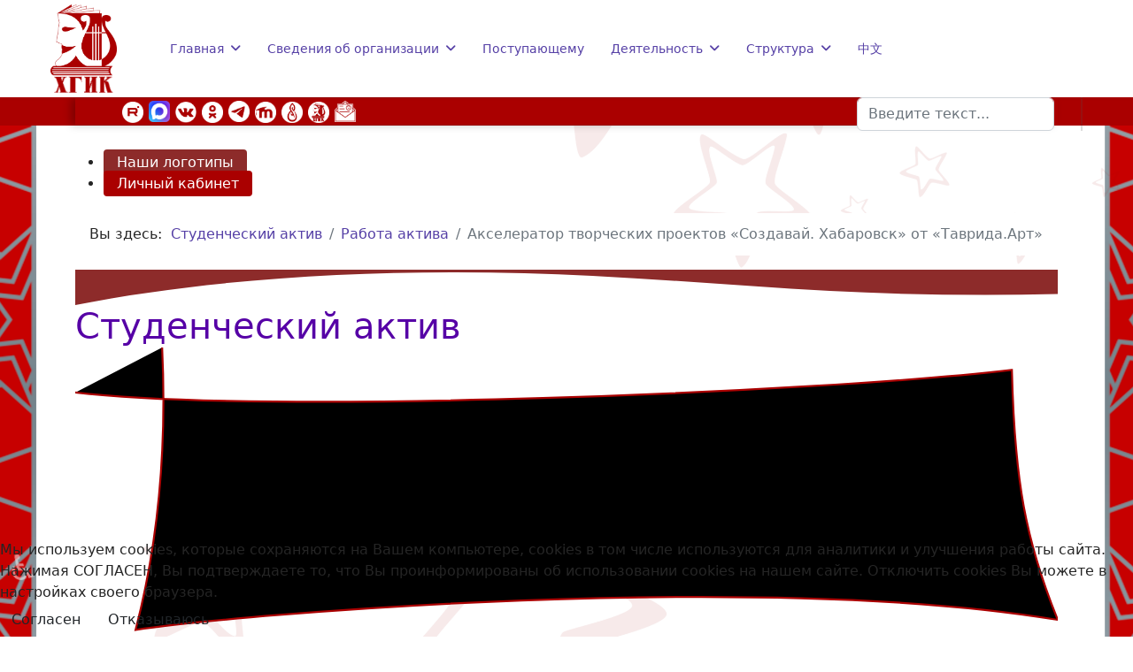

--- FILE ---
content_type: text/html; charset=utf-8
request_url: https://hgiik.ru/studencheskij-aktiv/rabota-aktiva/akselerator-tvorcheskikh-proektov-sozdavaj-khabarovsk-ot-tavrida-art
body_size: 99826
content:

<!doctype html>
<html lang="ru-ru" dir="ltr">
	
<head>
<script type="text/javascript">  (function(){    function blockCookies(disableCookies, disableLocal, disableSession){    if(disableCookies == 1){    if(!document.__defineGetter__){    Object.defineProperty(document, 'cookie',{    get: function(){ return ''; },    set: function(){ return true;}    });    }else{    var oldSetter = document.__lookupSetter__('cookie');    if(oldSetter) {    Object.defineProperty(document, 'cookie', {    get: function(){ return ''; },    set: function(v){ if(v.match(/reDimCookieHint\=/) || v.match(/524303c496b0b2e4db6a968bc41197c4\=/)) {    oldSetter.call(document, v);    }    return true;    }    });    }    }    var cookies = document.cookie.split(';');    for (var i = 0; i < cookies.length; i++) {    var cookie = cookies[i];    var pos = cookie.indexOf('=');    var name = '';    if(pos > -1){    name = cookie.substr(0, pos);    }else{    name = cookie;    } if(name.match(/reDimCookieHint/)) {    document.cookie = name + '=; expires=Thu, 01 Jan 1970 00:00:00 GMT';    }    }    }    if(disableLocal == 1){    window.localStorage.clear();    window.localStorage.__proto__ = Object.create(window.Storage.prototype);    window.localStorage.__proto__.setItem = function(){ return undefined; };    }    if(disableSession == 1){    window.sessionStorage.clear();    window.sessionStorage.__proto__ = Object.create(window.Storage.prototype);    window.sessionStorage.__proto__.setItem = function(){ return undefined; };    }    }    blockCookies(1,1,1);    }()); </script>


		
		<meta name="viewport" content="width=device-width, initial-scale=1, shrink-to-fit=no">
		<meta charset="utf-8">
	<meta name="author" content="Администратор">
	<meta name="description" content="Официальный сайт Хабаровского государственного института культуры">
	<meta name="generator" content="Helix Ultimate - The Most Popular Joomla! Template Framework.">
	<title>Акселератор творческих проектов «Создавай. Хабаровск» от «Таврида.Арт»</title>
	<link href="/images/elements/favicon.ico" rel="icon" type="image/vnd.microsoft.icon">
	<link href="https://hgiik.ru/component/finder/search?format=opensearch&amp;Itemid=101" rel="search" title="OpenSearch Хабаровский государственный институт культуры" type="application/opensearchdescription+xml">
<link href="/media/vendor/awesomplete/css/awesomplete.css?1.1.5" rel="stylesheet" />
	<link href="/media/vendor/joomla-custom-elements/css/joomla-alert.min.css?0.2.0" rel="stylesheet" />
	<link href="/plugins/system/cookiehint/css/orange.css?af557a" rel="stylesheet" />
	<link href="/media/plg_system_jcemediabox/css/jcemediabox.min.css?2c837ab2c7cadbdc35b5bd7115e9eff1" rel="stylesheet" />
	<link href="/templates/shaper_helixultimate/css/bootstrap.min.css" rel="stylesheet" />
	<link href="/plugins/system/helixultimate/assets/css/system-j4.min.css" rel="stylesheet" />
	<link href="/media/system/css/joomla-fontawesome.min.css?af557a" rel="stylesheet" />
	<link href="/templates/shaper_helixultimate/css/template.css" rel="stylesheet" />
	<link href="/templates/shaper_helixultimate/css/presets/default.css" rel="stylesheet" />
	<link href="/components/com_sppagebuilder/assets/css/animate.min.css?1271c4068d793b193f22ffb9baa074e0" rel="stylesheet" />
	<link href="/components/com_sppagebuilder/assets/css/sppagebuilder.css?1271c4068d793b193f22ffb9baa074e0" rel="stylesheet" />
	<link href="/components/com_sppagebuilder/assets/css/magnific-popup.css" rel="stylesheet" />
	<style>#redim-cookiehint-bottom {position: fixed; z-index: 99999; left: 0px; right: 0px; bottom: 0px; top: auto !important;}</style>
	<style>.article-list .article {
border-radius: 30px;
background-color: white;
}
.article-details {
border-radius: 30px;
background-color: white;
padding: 20px 20px 20px 20px;
}

.nav-pills {
    --bs-nav-pills-border-radius: 0.375rem;
    --bs-nav-pills-link-active-color: #fff;
    --bs-nav-pills-link-active-bg: #5640a6;
}

.nav-link {
color: #5640a6
}
.nav {

    --bs-nav-link-color: #5640a6;
    --bs-nav-link-hover-color: #981737;
}

table {
box-shadow: -5px 0 10px rgb(0 0 0 / 25%);
}
table td {padding: 2px 3px 2px 3px;}

.social-top
{box-shadow: -5px 0 40px RGB(135, 14, 184, 50%);}

a:hover, a:active { text-decoration: underline;}

a[href$=".pdf"].pdf {
	padding: 10px 0px 10px 30px;
	background: transparent url(/images/elements/icons/pdf.png) no-repeat left center;
}

a[href$=".doc"].doc {
	padding: 10px 0px 10px 30px;
	background: transparent url(/images/elements/icons/doc.png) no-repeat left center;
}
.smile { border-radius: 30px 30 px 0px 0px;}

.thumb-wrap{position:relative;padding-bottom:56.25%;height:0;overflow:hidden;} .thumb-wrap iframe{position:absolute;top:0;left:0;width:100%;height:100%;border-width:0;outline-width:0;}
.thumb-wrap embed{position:absolute;top:0;left:0;width:100%;height:100%;border-width:0;outline-width:0;}

.header1 {
color: #5640a6
}
.header1:hover {
    text-decoration: underline;
color: #8d2b2e
}
bs-breadcrumb-item-active-color: {color:#ffffff}
.breadcrumb{background-color:#ffffff}
img{display:inline}</style>
	<style>.logo-image {height:100px;}.logo-image-phone {height:100px;}</style>
	<style>@media(max-width: 992px) {.logo-image {height: 36px;}.logo-image-phone {height: 36px;}}</style>
	<style>@media(max-width: 576px) {.logo-image {height: 36px;}.logo-image-phone {height: 36px;}}</style>
	<style>#sp-khgik{ background-color:#AA0000;padding:1px 20px 1px 20px;margin:0px 0px 0px 0px; }</style>
	<style>#sp-main-body{ background-image:url("/images/elements/fon3.png");background-repeat:no-repeat;background-size:cover;background-attachment:fixed;background-position:50% 50%;padding:20px 0px 0px 0px; }</style>
	<style>#sp-footer{ background-color:#AA0000; }</style>
	<style>@media(min-width: 1400px) {.sppb-row-container { max-width: 1320px; }}</style>
	<style>#section-id-oVcQSb6O509mDTsorGR0P .sppb-shape-container.sppb-bottom-shape > svg{
width: 100%;max-width: 100%;
height: 40px;
}
@media (max-width: 1199.98px) {#section-id-oVcQSb6O509mDTsorGR0P .sppb-shape-container.sppb-bottom-shape > svg{height: 20px;}}
@media (max-width: 991.98px) {#section-id-oVcQSb6O509mDTsorGR0P .sppb-shape-container.sppb-bottom-shape > svg{height: 20px;}}
@media (max-width: 767.98px) {#section-id-oVcQSb6O509mDTsorGR0P .sppb-shape-container.sppb-bottom-shape > svg{width: 105%;max-width: 105%;height: 57px;}}
@media (max-width: 575.98px) {#section-id-oVcQSb6O509mDTsorGR0P .sppb-shape-container.sppb-bottom-shape > svg{height: 20px;}}</style>
	<style>#section-id-oVcQSb6O509mDTsorGR0P .sppb-shape-container.sppb-bottom-shape > svg path, #section-id-oVcQSb6O509mDTsorGR0P .sppb-shape-container.sppb-bottom-shape > svg polygon{fill:#8d2b2a;}</style>
<script src="/media/vendor/jquery/js/jquery.min.js?3.7.1"></script>
	<script src="/media/legacy/js/jquery-noconflict.min.js?504da4"></script>
	<script type="application/json" class="joomla-script-options new">{"data":{"breakpoints":{"tablet":991,"mobile":480},"header":{"stickyOffset":"1"}},"joomla.jtext":{"MOD_FINDER_SEARCH_VALUE":"Введите текст...","JLIB_JS_AJAX_ERROR_OTHER":"При получении данных JSON произошла ошибка. Код состояния HTTP %s.","JLIB_JS_AJAX_ERROR_PARSE":"При обработке данных JSON произошла ошибка парсинга:<br><code style=\"color:inherit;white-space:pre-wrap;padding:0;margin:0;border:0;background:inherit;\">%s</code>","ERROR":"Ошибка","MESSAGE":"Сообщение","NOTICE":"Внимание","WARNING":"Предупреждение","JCLOSE":"Закрыть","JOK":"Ок","JOPEN":"Открыть"},"finder-search":{"url":"/component/finder/?task=suggestions.suggest&format=json&tmpl=component&Itemid=101"},"system.paths":{"root":"","rootFull":"https://hgiik.ru/","base":"","baseFull":"https://hgiik.ru/"},"csrf.token":"c1aa06c5387e6977c29e78b3add20a00","accessibility-options":{"labels":{"menuTitle":"Панель доступности","increaseText":"Увеличить размер шрифта","decreaseText":"Уменьшить размер шрифта","increaseTextSpacing":"Увеличить интервал шрифта","decreaseTextSpacing":"Уменьшить интервал шрифта","invertColors":"Инвертировать цвета","grayHues":"Серые оттенки","underlineLinks":"Подчеркнуть ссылки","bigCursor":"Увеличить курсор","readingGuide":"Линейка для чтения","textToSpeech":"Преобразовать текст в речь","speechToText":"Преобразовать речь в текст","resetTitle":"Сбросить","closeTitle":"Закрыть"},"icon":{"position":{"left":{"size":"0","units":"px"}},"useEmojis":true},"hotkeys":{"enabled":true,"helpTitles":true},"textToSpeechLang":["ru-RU"],"speechToTextLang":["ru-RU"]}}</script>
	<script src="/media/system/js/core.min.js?83f2c9"></script>
	<script src="/media/vendor/bootstrap/js/alert.min.js?5.3.2" type="module"></script>
	<script src="/media/vendor/bootstrap/js/button.min.js?5.3.2" type="module"></script>
	<script src="/media/vendor/bootstrap/js/carousel.min.js?5.3.2" type="module"></script>
	<script src="/media/vendor/bootstrap/js/collapse.min.js?5.3.2" type="module"></script>
	<script src="/media/vendor/bootstrap/js/dropdown.min.js?5.3.2" type="module"></script>
	<script src="/media/vendor/bootstrap/js/modal.min.js?5.3.2" type="module"></script>
	<script src="/media/vendor/bootstrap/js/offcanvas.min.js?5.3.2" type="module"></script>
	<script src="/media/vendor/bootstrap/js/popover.min.js?5.3.2" type="module"></script>
	<script src="/media/vendor/bootstrap/js/scrollspy.min.js?5.3.2" type="module"></script>
	<script src="/media/vendor/bootstrap/js/tab.min.js?5.3.2" type="module"></script>
	<script src="/media/vendor/bootstrap/js/toast.min.js?5.3.2" type="module"></script>
	<script src="/media/system/js/showon.min.js?891646" type="module"></script>
	<script src="/media/vendor/awesomplete/js/awesomplete.min.js?1.1.5" defer></script>
	<script src="/media/com_finder/js/finder.min.js?bc972b" type="module"></script>
	<script src="/media/system/js/messages.min.js?7a5169" type="module"></script>
	<script src="/media/vendor/accessibility/js/accessibility.min.js?3.0.17" defer></script>
	<script src="/media/plg_system_jcemediabox/js/jcemediabox.min.js?2c837ab2c7cadbdc35b5bd7115e9eff1"></script>
	<script src="/templates/shaper_helixultimate/js/main.js"></script>
	<script src="/components/com_sppagebuilder/assets/js/jquery.parallax.js?1271c4068d793b193f22ffb9baa074e0"></script>
	<script src="/components/com_sppagebuilder/assets/js/sppagebuilder.js?1271c4068d793b193f22ffb9baa074e0" defer></script>
	<script src="/components/com_sppagebuilder/assets/js/addons/text_block.js"></script>
	<script src="/components/com_sppagebuilder/assets/js/jquery.magnific-popup.min.js"></script>
	<script type="application/ld+json">{"@context":"https://schema.org","@graph":[{"@type":"Organization","@id":"https://hgiik.ru/#/schema/Organization/base","name":"Хабаровский государственный институт культуры","url":"https://hgiik.ru/"},{"@type":"WebSite","@id":"https://hgiik.ru/#/schema/WebSite/base","url":"https://hgiik.ru/","name":"Хабаровский государственный институт культуры","publisher":{"@id":"https://hgiik.ru/#/schema/Organization/base"},"potentialAction":{"@type":"SearchAction","target":"https://hgiik.ru/component/finder/search?q={search_term_string}&amp;Itemid=101","query-input":"required name=search_term_string"}},{"@type":"WebPage","@id":"https://hgiik.ru/#/schema/WebPage/base","url":"https://hgiik.ru/studencheskij-aktiv/rabota-aktiva/akselerator-tvorcheskikh-proektov-sozdavaj-khabarovsk-ot-tavrida-art","name":"Акселератор творческих проектов «Создавай. Хабаровск» от «Таврида.Арт»","description":"Официальный сайт Хабаровского государственного института культуры","isPartOf":{"@id":"https://hgiik.ru/#/schema/WebSite/base"},"about":{"@id":"https://hgiik.ru/#/schema/Organization/base"},"inLanguage":"ru-RU","breadcrumb":{"@id":"https://hgiik.ru/#/schema/BreadcrumbList/17"}},{"@type":"Article","@id":"https://hgiik.ru/#/schema/com_content/article/3624","name":"Акселератор творческих проектов «Создавай. Хабаровск» от «Таврида.Арт»","headline":"Акселератор творческих проектов «Создавай. Хабаровск» от «Таврида.Арт»","inLanguage":"ru-RU","dateCreated":"2023-04-13T02:10:58+00:00","dateModified":"2023-04-13T02:10:58+00:00","interactionStatistic":{"@type":"InteractionCounter","userInteractionCount":1203},"isPartOf":{"@id":"https://hgiik.ru/#/schema/WebPage/base"}}]}</script>
	<script>(function() {  if (typeof gtag !== 'undefined') {       gtag('consent', 'denied', {         'ad_storage': 'denied',         'ad_user_data': 'denied',         'ad_personalization': 'denied',         'functionality_storage': 'denied',         'personalization_storage': 'denied',         'security_storage': 'denied',         'analytics_storage': 'denied'       });     } })();</script>
	<script type="module">window.addEventListener("load", function() {new Accessibility(Joomla.getOptions("accessibility-options") || {});});</script>
	<script>jQuery(document).ready(function(){WfMediabox.init({"base":"\/","theme":"standard","width":"","height":"","lightbox":0,"shadowbox":0,"icons":1,"overlay":1,"overlay_opacity":0,"overlay_color":"","transition_speed":300,"close":2,"labels":{"close":"\u0417\u0430\u043a\u0440\u044b\u0442\u044c","next":"\u0414\u0430\u043b\u0435\u0435","previous":"\u041d\u0430\u0437\u0430\u0434","cancel":"\u041e\u0442\u043c\u0435\u043d\u0438\u0442\u044c","numbers":"{{numbers}}","numbers_count":"{{current}} \u0438\u0437 {{total}}","download":"\u0421\u043a\u0430\u0447\u0430\u0442\u044c"},"swipe":true,"expand_on_click":true});});</script>
	<script>template="shaper_helixultimate";</script>
	<script>
				document.addEventListener("DOMContentLoaded", () =>{
					window.htmlAddContent = window?.htmlAddContent || "";
					if (window.htmlAddContent) {
        				document.body.insertAdjacentHTML("beforeend", window.htmlAddContent);
					}
				});
			</script>
	<script>jQuery(document).ready(function ($) {
			var stickyParentNav;
			
			function sppbStickyIt() {
				var	stickyParentNav = $("[data-sticky-it-nav='true']").parents(".sppb-section");
				
				if (typeof stickyParentNav === "undefined" || stickyParentNav.length == 0) {
					return;
				}
	
				var pos = stickyParentNav.offset();
				var stickyParentNavWrap = stickyParentNav.parents(".sppb-sticky-wrap-nav");
	
				if (stickyParentNavWrap.hasClass("sppb-sticky-wrap-nav")) {
					pos = stickyParentNavWrap.offset();
				}
	
				if (window.scrollY >= pos.top && !stickyParentNav.hasClass("sppb-sticky-it")) {
					stickyParentNav.wrap(
						'<div class="sppb-sticky-wrap-nav" style="height:' + stickyParentNav.outerHeight() + 'px;"></div>'
					);
					stickyParentNav.addClass("sppb-sticky-it");
				} else if (window.scrollY < pos.top && stickyParentNav.hasClass("sppb-sticky-it")) {
					stickyParentNav.removeClass("sppb-sticky-it");
					stickyParentNav.unwrap();
				}
			}
	
			$(window).on("scroll resize", function() {
				sppbStickyIt();
			});
			
			sppbStickyIt();
		});</script>
			</head>
	<body class="site helix-ultimate hu com_content com-content view-article layout-blog task-none itemid-1349 ru-ru ltr sticky-header layout-fluid offcanvas-init offcanvs-position-left">

					<div itemprop="copy"></div>
		
		
		<div class="body-wrapper">
			<div class="body-innerwrapper">
				
	<div class="sticky-header-placeholder"></div>
<header id="sp-header" class="full-header full-header-left header-has-modules">
	<div class="container-fluid">
		<div class="container-inner">
			<div class="row align-items-center">
				<!-- Logo -->
				<div id="sp-logo" class="has-border col-auto">
					<div class="sp-column">
													
							<a id="offcanvas-toggler" aria-label="Menu" class="offcanvas-toggler-left d-flex d-lg-none" href="#" aria-hidden="true" title="Menu"><div class="burger-icon"><span></span><span></span><span></span></div></a><div class="logo"><a href="/">
				<img class='logo-image  d-none d-lg-inline-block'
					srcset='https://hgiik.ru/images/elements/Logotip-HGIK-OBYCNYJ.png 1x'
					src='https://hgiik.ru/images/elements/Logotip-HGIK-OBYCNYJ.png'
					height='100px'
					alt='ХГИК'
				/>
				<img class="logo-image-phone d-inline-block d-lg-none" src="https://hgiik.ru/images/elements/logo_red.png" alt="ХГИК" /></a></div>											</div>
				</div>

				<!-- Menu -->
				<div id="sp-menu" class="col-auto">
					<div class="sp-column d-flex justify-content-between">
						<div class="menu-with-offcanvas d-flex justify-content-between flex-auto">
							<nav class="sp-megamenu-wrapper d-flex" role="navigation"><ul class="sp-megamenu-parent menu-animation-rotate d-none d-lg-block"><li class="sp-menu-item sp-has-child"><a   href="/"  >Главная</a><div class="sp-dropdown sp-dropdown-main sp-dropdown-mega sp-menu-right" style="width: 550px;"><div class="sp-dropdown-inner"><div class="row"><div class="col-sm-4"><ul class="sp-mega-group"><li class="item-115 menu_item item-header"><a   href="/home/novosti"  >Новости и объявления</a></li><li class="item-116 menu_item item-header"><a   href="/home/sobytiya"  >События и мероприятия</a></li><li class="item-1193 menu_item item-header"><a  class="sp-group-title" href="/home/ob-institute"  >История института</a><ul class="sp-mega-group-child sp-dropdown-items"><li class="sp-menu-item"><a   href="/home/ob-institute/55-let-khgik-2023"  >55 лет ХГИК (2023)</a></li><li class="sp-menu-item"><a   href="/home/ob-institute/50-let-khgik"  >50 лет ХГИК (2018)</a></li><li class="sp-menu-item"><a   href="/home/ob-institute/assotsiatsiya-vypusknikov"  >Ассоциация выпускников</a></li></ul></li><li class="item-1770 menu_item item-header"></li><li class="item-1885 menu_item item-header"><a   href="/home/mosh"  >Осторожно, мошенники!</a></li></ul></div><div class="col-sm-4"><ul class="sp-mega-group"><li class="item-1769 menu_item item-header"><a   href="/home/interesnye-fakty-o-hgik"  ><span class="fas fa-history"></span> Интересные факты о ХГИК</a></li><li class="item-1867 menu_item item-header"></li><li class="item-1829 menu_item item-header"><a   href="/home/eios-hgik"  ><span class="fab fa-internet-explorer"></span> ЭИОС ХГИК</a></li></ul></div><div class="col-sm-4"><ul class="sp-mega-group"><li class="item-1685 menu_item item-header"><a   href="/home/npb"  >Нормативно-правовая база</a></li><li class="item-1881 menu_item item-header"><a   href="/home/antikorruptsiya"  >Противодействие коррупции</a></li><li class="item-1626 menu_item item-header"><a   href="/obratnaya-svyaz"  ><span class="far fa-comment"></span> Обратная связь</a></li></ul></div></div></div></div></li><li class="sp-menu-item sp-has-child"><span  class="header1 sp-menu-heading"  >Сведения об организации</span><div class="sp-dropdown sp-dropdown-main sp-dropdown-mega sp-menu-right" style="width: 400px;"><div class="sp-dropdown-inner"><div class="row"><div class="col-sm-6"><ul class="sp-mega-group"><li class="item-1192 menu_item item-header"><a   href="/sveden/common"  >Основные сведения</a></li><li class="item-118 menu_item item-header"><a   href="/sveden/struct"  >Структура и органы управления образовательной организацией</a></li><li class="item-1103 menu_item item-header"><a   href="/sveden/document"  >Документы</a></li><li class="item-1105 menu_item item-header"><a   href="/sveden/education"  >Образование</a></li><li class="item-1704 menu_item item-header"><a   href="/sveden/edustandarts"  >Образовательные стандарты и требования</a></li><li class="item-1883 menu_item item-header"><a   href="/sveden/managers"  >Руководство</a></li><li class="item-1705 menu_item item-header"><a   href="/sveden/employees"  >Педагогический состав</a></li><li class="item-1706 menu_item item-header"><a   href="/sveden/objects"  >Материально-техническое обеспечение и оснащенность образовательного процесса. Доступная среда</a></li></ul></div><div class="col-sm-6"><ul class="sp-mega-group"><li class="item-1108 menu_item item-header"><a   href="/sveden/grants"  >Стипендии и меры поддержки обучающихся</a></li><li class="item-1707 menu_item item-header"><a   href="/sveden/paid-edu"  >Платные образовательные услуги</a></li><li class="item-1110 menu_item item-header"><a   href="/sveden/budget"  >Финансово-хозяйственная деятельность</a></li><li class="item-1111 menu_item item-header"><a   href="/sveden/vacant"  >Вакантные места для приема (перевода) обучающихся</a></li><li class="item-121 menu_item item-header"><a   href="/sveden/inter"  >Международное сотрудничество</a></li><li class="item-1884 menu_item item-header"><a   href="/sveden/catering"  >Организация питания в образовательной организации</a></li><li class="item-1791 menu_item item-header"><a   href="/sveden/vsoko"  >Оценка качества образовательной деятельности</a></li></ul></div></div></div></div></li><li class="sp-menu-item"><a   href="/abitur"  >Поступающему</a></li><li class="sp-menu-item sp-has-child"><span  class="header1 sp-menu-heading"  >Деятельность</span><div class="sp-dropdown sp-dropdown-main sp-dropdown-mega sp-menu-right" style="width: 250px;"><div class="sp-dropdown-inner"><div class="row"><div class="col-sm-12"><ul class="sp-mega-group"><li class="item-1859 menu_item item-header"><a   href="/nauchnaya-deyatelnost"  >Научная деятельность</a></li><li class="item-1860 menu_item item-header"><a   href="/tvorcheskaya-deyatelnost"  >Творческая, воспитательная работа и молодёжная политика</a></li><li class="item-357 menu_item item-header"><a   href="/nasha-deyatelnost/redaktsionno-izdatelskij-otdel"  >Редакционно-издательская деятельность</a></li><li class="item-1863 menu_item item-header"><a   href="/studentu"  >Студенту</a></li><li class="item-1864 menu_item item-header"><a   href="/obuchenie-detej"  >Обучение детей</a></li><li class="item-1380 menu_item item-header"><a   href="/nasha-deyatelnost/perepodgotovka-kadrov"  >Дополнительное профессиональное образование</a></li></ul></div></div></div></div></li><li class="sp-menu-item sp-has-child"><span  class="header1 sp-menu-heading"  >Структура</span><div class="sp-dropdown sp-dropdown-main sp-dropdown-mega sp-menu-right" style="width: 250px;"><div class="sp-dropdown-inner"><div class="row"><div class="col-sm-12"><ul class="sp-mega-group"><li class="item-311 menu_item item-header"><a   href="/struktura/fakultet"  >Факультет</a></li><li class="item-1866 menu_item item-header"><a   href="/biblioteka"  >Библиотека</a></li><li class="item-1865 menu_item item-header"><a   href="/studencheskij-aktiv"  >Студенческий актив</a></li><li class="item-1822 menu_item item-header"><a   href="/struktura/obshchezhitie"  >Общежитие</a></li><li class="item-1355 menu_item item-header"><a   href="/struktura/uchjonyj-sovet"  >Учёный совет</a></li><li class="item-457 menu_item item-header"><a   href="/struktura/tsentr-karery-khgik"  >Центр карьеры ХГИК</a></li><li class="item-1654 menu_item item-header"><a   href="/struktura/allmedia27"  >Центр прототипирования</a></li><li class="item-1975 menu_item item-header"><a   href="/struktura/uchebnyj-teatr"  >Учебный театр</a></li><li class="item-1868 menu_item item-header"><a   href="/struktura/sostav-soveta-po-otsenke-i-kontrolyu-kachestva-obrazovatelnoj-deyatelnosti"  >Совет по оценке и контролю качества образовательной деятельности</a></li></ul></div></div></div></div></li><li class="sp-menu-item"><a   href="/cn"  >中文</a></li><li class="sp-menu-item"></li></ul></nav>						</div>
					</div>
				</div>
				
				<!-- Menu Right position -->
				<div id="menu-right" class="col-auto d-flex align-items-center ms-auto">
					<!-- Related Modules -->
					<div class="d-none d-lg-flex header-modules align-items-center">
															<div class="sp-module "><div class="sp-module-content">
<form class="mod-finder js-finder-searchform form-search" action="/component/finder/search?Itemid=101" method="get" role="search">
    <label for="mod-finder-searchword0" class="visually-hidden finder">Поиск</label><input type="text" name="q" id="mod-finder-searchword0" class="js-finder-search-query form-control" value="" placeholder="Введите текст...">
            <input type="hidden" name="Itemid" value="101"></form>
</div></div>								
													</div>
					
					

					<!-- if offcanvas position right -->
									</div>
			</div>
		</div>
	</div>
</header>				
<section id="sp-khgik" class="social-top">

						<div class="container">
				<div class="container-inner">
			
	
<div class="row">
	<div id="sp-title" class="col-lg-12 "><div class="sp-column "><div class="sp-module "><div class="sp-module-content"><div class="mod-articlesnews newsflash">
            <div class="mod-articlesnews__item" itemscope itemtype="https://schema.org/Article">
            

    

    <table style="margin-left: auto; margin-right: auto; width: 100%;" align="center">
<tbody>
<tr>
<td style="width: 50px;">&nbsp;</td>
<td style="width: 30px;" valign="center"><a href="https://rutube.ru/channel/23646981/" target="_blank" rel="noopener" class="hover-img" title="Наш канал на Rutube" data-url="https://hgiik.ru/images/elements/Logotip-HGIK-OBYCNYJ.png"><span style="color: #ffffff; font-size: 10pt;"><img src="/images/elements/social_icon/rutube2.png" alt="rutube" width="25" height="25" style="margin-top: 0px; margin-bottom: 0px;" /></span></a></td>
<td style="width: 30px;" align="right" valign="center"><a href="https://max.ru/id2723003494_biz" target="_blank" rel="noopener" title="Мы в MAX"><span style="color: #ffffff; font-size: 10pt;"><img src="/images/elements/social_icon/Max_logo.webp" alt="max" width="25" height="25" style="margin: 0px; float: right;" /></span></a></td>
<td style="width: 30px;" valign="center"><a href="https://vk.com/hgiikru" target="_blank" rel="noopener" title="Мы в ВКонтакте"><span style="color: #ffffff; font-size: 10pt;"><img src="/images/elements/social_icon/vk.webp" alt="vk" width="25" height="25" style="margin: 0px;" /> </span></a></td>
<td style="width: 30px;" valign="center"><a href="https://ok.ru/group/61140418232462" target="_blank" rel="noopener" title="Мы в Одноклассниках"><span style="color: #ffffff; font-size: 10pt;"><img src="/images/elements/social_icon/odnoklassniki.webp" alt="odnoklassniki" width="25" height="25" style="margin: 0px;" /> </span></a></td>
<td style="width: 30px;" valign="center"><a href="https://t.me/hgiikru" target="_blank" rel="noopener" title="Мы в Telegram"><span style="color: #ffffff; font-size: 10pt;"><img src="/images/elements/social_icon/telegram.webp" alt="telegram" width="25" height="25" style="margin: 0px; float: left;" /></span></a></td>
<td style="width: 30px;" valign="center"><a href="https://moodle.hgiik.ru" target="_blank" rel="noopener" title="Moodle"><span style="color: #ffffff; font-size: 10pt;"><img src="/images/elements/social_icon/moodle.webp" alt="telegram" width="25" height="25" style="margin: 0px;" /></span></a></td>
<td style="width: 30px;" valign="center"><a href="https://mahara.hgiik.ru" target="_blank" rel="noopener" title="Портфолио (Mahara)"><span style="color: #ffffff; font-size: 10pt;"><img src="/images/elements/social_icon/mahara.webp" alt="telegram" width="25" height="25" style="margin: 0px;" /></span></a></td>
<td style="width: 30px;" valign="center"><a href="https://eos.hgiik.ru/" target="_blank" rel="noopener" title="ЭИОС ХГИК"><span style="color: #ffffff; font-size: 10pt;"><img src="/images/elements/social_icon/eios_hgik.webp" alt="eios" width="25" height="25" style="margin: 0px;" /></span></a></td>
<td style="width: 30px;" align="right" valign="center"><a href="/obratnaya-svyaz" target="_blank" rel="noopener" title="Обратная связь"><span style="color: #ffffff; font-size: 10pt;"><img src="/images/elements/social_icon/obratnaya-svyaz.webp" alt="feedback" width="25" height="25" style="margin: 0px; float: right;" /></span></a></td>
<td style="text-align: right;">&nbsp;</td>
</tr>
</tbody>
</table>

        </div>
    </div>
</div></div></div></div></div>
							</div>
			</div>
			
	</section>

<section id="sp-main-body" >

										<div class="container">
					<div class="container-inner">
						
	
<div class="row">
	
<main id="sp-component" class="col-lg-12 ">
	<div class="sp-column ">
		<div id="system-message-container" aria-live="polite">
	</div>


					<div class="sp-module-content-top clearfix">
				<div class="sp-module "><div class="sp-module-content"><div class="mod-sppagebuilder  sp-page-builder" data-module_id="418">
	<div class="page-content">
		<section id="section-id-1709604376244" class="sppb-section" ><div class="sppb-row-container"><div class="sppb-row"><div class="sppb-row-column  " id="column-wrap-id-1709604376243"><div id="column-id-1709604376243" class="sppb-column " ><div class="sppb-column-addons"><div id="sppb-addon-wrapper-8_1DuS12laXPS29RGrxCU" class="sppb-addon-wrapper  addon-root-navigation"><div id="sppb-addon-8_1DuS12laXPS29RGrxCU" class="clearfix  "     ><div class="sppb-link-list-wrap sppb-link-list-nav sppb-nav-align-right"  ><nav role="navigation" aria-label="Menu"><ul id="nav-menu"><li class=""><a href="https://disk.yandex.ru/d/4xJcsgP-AMCwxQ" target="_blank"> Наши логотипы</a></li><li class=" sppb-active"><a href="https://eos.hgiik.ru/WebApp/#/" target="_blank"> Личный кабинет</a></li></ul></nav></div><style type="text/css">#sppb-addon-8_1DuS12laXPS29RGrxCU{
box-shadow: 0 0 0 0 #FFFFFF;
}#sppb-addon-8_1DuS12laXPS29RGrxCU{
}
@media (max-width: 1199.98px) {#sppb-addon-8_1DuS12laXPS29RGrxCU{}}
@media (max-width: 991.98px) {#sppb-addon-8_1DuS12laXPS29RGrxCU{}}
@media (max-width: 767.98px) {#sppb-addon-8_1DuS12laXPS29RGrxCU{}}
@media (max-width: 575.98px) {#sppb-addon-8_1DuS12laXPS29RGrxCU{}}#sppb-addon-wrapper-8_1DuS12laXPS29RGrxCU{
}#sppb-addon-8_1DuS12laXPS29RGrxCU .sppb-addon-title{
}</style><style type="text/css">#sppb-addon-8_1DuS12laXPS29RGrxCU li a{
background-color: rgb(141, 43, 42);
color: rgb(255, 255, 255);
margin-top: 0px;
margin-right: 10px;
margin-bottom: 5px;
margin-left: 0px;
padding-top: 5px;
padding-right: 15px;
padding-bottom: 5px;
padding-left: 15px;
border-radius: 4px;
}
@media (max-width: 1199.98px) {#sppb-addon-8_1DuS12laXPS29RGrxCU li a{}}
@media (max-width: 991.98px) {#sppb-addon-8_1DuS12laXPS29RGrxCU li a{}}
@media (max-width: 767.98px) {#sppb-addon-8_1DuS12laXPS29RGrxCU li a{}}
@media (max-width: 575.98px) {#sppb-addon-8_1DuS12laXPS29RGrxCU li a{}}#sppb-addon-8_1DuS12laXPS29RGrxCU li a{
}
@media (max-width: 1199.98px) {#sppb-addon-8_1DuS12laXPS29RGrxCU li a{}}
@media (max-width: 991.98px) {#sppb-addon-8_1DuS12laXPS29RGrxCU li a{}}
@media (max-width: 767.98px) {#sppb-addon-8_1DuS12laXPS29RGrxCU li a{}}
@media (max-width: 575.98px) {#sppb-addon-8_1DuS12laXPS29RGrxCU li a{font-size: 10px;}}#sppb-addon-8_1DuS12laXPS29RGrxCU li a:hover{
background-color: rgb(86, 64, 166);
color: #FFFFFF;
}#sppb-addon-8_1DuS12laXPS29RGrxCU li.sppb-active a{
background-color: rgb(170, 0, 0);
color: #FFFFFF;
}#sppb-addon-8_1DuS12laXPS29RGrxCU li a i{
}
@media (max-width: 1199.98px) {#sppb-addon-8_1DuS12laXPS29RGrxCU li a i{}}
@media (max-width: 991.98px) {#sppb-addon-8_1DuS12laXPS29RGrxCU li a i{}}
@media (max-width: 767.98px) {#sppb-addon-8_1DuS12laXPS29RGrxCU li a i{}}
@media (max-width: 575.98px) {#sppb-addon-8_1DuS12laXPS29RGrxCU li a i{}}#sppb-addon-8_1DuS12laXPS29RGrxCU .sppb-responsive-bars{
background-color: #F5F5F5;
}#sppb-addon-8_1DuS12laXPS29RGrxCU .sppb-responsive-bars.open{
background-color: #3366FF;
}#sppb-addon-8_1DuS12laXPS29RGrxCU .sppb-responsive-bar{
color: #3366FF;
}#sppb-addon-8_1DuS12laXPS29RGrxCU .sppb-responsive-bars.open .sppb-responsive-bar{
color: #FFFFFF;
}</style></div></div></div></div></div></div></div></section><style type="text/css">.sp-page-builder .page-content #section-id-keOnTlpQFLyNAxc0m3bTC{box-shadow:0px 0px 0px 0px #FFFFFF;}.sp-page-builder .page-content #section-id-keOnTlpQFLyNAxc0m3bTC{padding-top:10px;padding-right:100px;padding-bottom:40px;padding-left:100px;margin-top:10px;margin-right:0px;margin-bottom:0px;margin-left:0px;}@media (max-width:1199.98px) {.sp-page-builder .page-content #section-id-keOnTlpQFLyNAxc0m3bTC{padding-top:0px;padding-right:20px;padding-bottom:40px;padding-left:20px;}}@media (max-width:991.98px) {.sp-page-builder .page-content #section-id-keOnTlpQFLyNAxc0m3bTC{padding-top:0px;padding-right:20px;padding-bottom:50px;padding-left:20px;}}#column-wrap-id-BwpYRdCHMBkeIALL0GTiv{max-width:50%;flex-basis:50%;}@media (max-width:1199.98px) {#column-wrap-id-BwpYRdCHMBkeIALL0GTiv{max-width:33.333333%;flex-basis:33.333333%;}}@media (max-width:991.98px) {#column-wrap-id-BwpYRdCHMBkeIALL0GTiv{max-width:33.333333%;flex-basis:33.333333%;}}@media (max-width:767.98px) {#column-wrap-id-BwpYRdCHMBkeIALL0GTiv{max-width:100%;flex-basis:100%;}}@media (max-width:575.98px) {#column-wrap-id-BwpYRdCHMBkeIALL0GTiv{max-width:100%;flex-basis:100%;}}#column-wrap-id-3DPUU5TI4aHSTD7VrQTgF{max-width:50%;flex-basis:50%;}@media (max-width:1199.98px) {#column-wrap-id-3DPUU5TI4aHSTD7VrQTgF{max-width:33.333333%;flex-basis:33.333333%;}}@media (max-width:991.98px) {#column-wrap-id-3DPUU5TI4aHSTD7VrQTgF{max-width:33.333333%;flex-basis:33.333333%;}}@media (max-width:767.98px) {#column-wrap-id-3DPUU5TI4aHSTD7VrQTgF{max-width:100%;flex-basis:100%;}}@media (max-width:575.98px) {#column-wrap-id-3DPUU5TI4aHSTD7VrQTgF{max-width:100%;flex-basis:100%;}}.sp-page-builder .page-content #section-id-1709604376244{box-shadow:0px 0px 0px 0px #FFFFFF;}.sp-page-builder .page-content #section-id-1709604376244{padding-top:10px;padding-right:0px;padding-bottom:5px;padding-left:0px;margin-top:0px;margin-right:0px;margin-bottom:0px;margin-left:0px;}#column-id-1709604376243{box-shadow:0 0 0 0 #FFFFFF;}#column-wrap-id-1709604376243{max-width:100%;flex-basis:100%;}@media (max-width:1199.98px) {#column-wrap-id-1709604376243{max-width:100%;flex-basis:100%;}}@media (max-width:991.98px) {#column-wrap-id-1709604376243{max-width:100%;flex-basis:100%;}}@media (max-width:767.98px) {#column-wrap-id-1709604376243{max-width:100%;flex-basis:100%;}}@media (max-width:575.98px) {#column-wrap-id-1709604376243{max-width:100%;flex-basis:100%;}}</style>	</div>
</div></div></div><div class="moduletable ">
        
<ol itemscope itemtype="https://schema.org/BreadcrumbList" class="breadcrumb">
			<li class="float-start">
			Вы здесь: &#160;
		</li>
	
				<li itemprop="itemListElement" itemscope itemtype="https://schema.org/ListItem" class="breadcrumb-item"><a itemprop="item" href="/studencheskij-aktiv" class="pathway"><span itemprop="name">Студенческий актив</span></a>				<meta itemprop="position" content="1">
			</li>
					<li itemprop="itemListElement" itemscope itemtype="https://schema.org/ListItem" class="breadcrumb-item"><a itemprop="item" href="/studencheskij-aktiv/rabota-aktiva" class="pathway"><span itemprop="name">Работа актива</span></a>				<meta itemprop="position" content="2">
			</li>
					<li itemprop="itemListElement" itemscope itemtype="https://schema.org/ListItem" class="breadcrumb-item active"><span itemprop="name">Акселератор творческих проектов «Создавай. Хабаровск» от «Таврида.Арт»</span>				<meta itemprop="position" content="3">
			</li>
		</ol>
</div>
<div class="sp-module "><div class="sp-module-content"><div class="mod-sppagebuilder  sp-page-builder" data-module_id="429">
	<div class="page-content">
		<section id="section-id-oVcQSb6O509mDTsorGR0P" class="sppb-section" ><div class="sppb-shape-container sppb-bottom-shape  sppb-shape-flip"><svg xmlns="http://www.w3.org/2000/svg" viewBox="0 0 1000 99" preserveAspectRatio="none">
    <path d="M526.35,17.11C607.41,28.38,687,48.17,768.06,59.5A1149.19,1149.19,0,0,0,1000,68.07V0H0V99C155.18,13.84,347.42-7.77,526.35,17.11Z" transform="translate(0 0.04)"/>
</svg></div><div class="sppb-row-container"><div class="sppb-row"><div class="sppb-row-column sppp-column-vertical-align  " id="column-wrap-id-uRCOh1VGT_B0xkaGo5iFd"><div id="column-id-uRCOh1VGT_B0xkaGo5iFd" class="sppb-column   sppb-align-items-center" ><div class="sppb-column-addons"><div id="sppb-addon-wrapper-pugJ6XYsIhgcdkr8GlIBK" class="sppb-addon-wrapper  addon-root-animated-heading"><div id="sppb-addon-pugJ6XYsIhgcdkr8GlIBK" class="clearfix  "     ><div class="sppb-addon sppb-addon-animated-heading"><h1 class="sppb-addon-title "><span class="animated-heading-highlighted-wrap"><span class="animated-heading-highlighted-text shape-square">Студенческий актив</span><svg xmlns="http://www.w3.org/2000/svg" viewBox="0 0 500 150" preserveAspectRatio="none">
					<path d="M44.22 0c2.46 51.77-2.05 99.72-13.51 143.84 50.37-7.64 316.96-30.55 469.29-5.09-16.41-40.58-21.99-71.11-23.34-127.29C378.38 22.92 97.06 34.37 0 22.92"/>
					</svg></span></h1></div><style type="text/css">#sppb-addon-pugJ6XYsIhgcdkr8GlIBK{
}#sppb-addon-pugJ6XYsIhgcdkr8GlIBK{
}
@media (max-width: 1199.98px) {#sppb-addon-pugJ6XYsIhgcdkr8GlIBK{}}
@media (max-width: 991.98px) {#sppb-addon-pugJ6XYsIhgcdkr8GlIBK{}}
@media (max-width: 767.98px) {#sppb-addon-pugJ6XYsIhgcdkr8GlIBK{}}
@media (max-width: 575.98px) {#sppb-addon-pugJ6XYsIhgcdkr8GlIBK{


}}#sppb-addon-wrapper-pugJ6XYsIhgcdkr8GlIBK{
}
@media (max-width: 1199.98px) {#sppb-addon-wrapper-pugJ6XYsIhgcdkr8GlIBK{}}
@media (max-width: 991.98px) {#sppb-addon-wrapper-pugJ6XYsIhgcdkr8GlIBK{}}
@media (max-width: 767.98px) {#sppb-addon-wrapper-pugJ6XYsIhgcdkr8GlIBK{}}
@media (max-width: 575.98px) {#sppb-addon-wrapper-pugJ6XYsIhgcdkr8GlIBK{


}}#sppb-addon-pugJ6XYsIhgcdkr8GlIBK .sppb-addon-title{
}</style><style type="text/css">#sppb-addon-pugJ6XYsIhgcdkr8GlIBK .sppb-addon.sppb-addon-animated-heading .sppb-addon-title{
justify-content: center;
}
@media (max-width: 1199.98px) {#sppb-addon-pugJ6XYsIhgcdkr8GlIBK .sppb-addon.sppb-addon-animated-heading .sppb-addon-title{}}
@media (max-width: 991.98px) {#sppb-addon-pugJ6XYsIhgcdkr8GlIBK .sppb-addon.sppb-addon-animated-heading .sppb-addon-title{}}
@media (max-width: 767.98px) {#sppb-addon-pugJ6XYsIhgcdkr8GlIBK .sppb-addon.sppb-addon-animated-heading .sppb-addon-title{}}
@media (max-width: 575.98px) {#sppb-addon-pugJ6XYsIhgcdkr8GlIBK .sppb-addon.sppb-addon-animated-heading .sppb-addon-title{}}#sppb-addon-pugJ6XYsIhgcdkr8GlIBK .sppb-addon-title{
margin-top: 0px;
margin-right: 0px;
margin-bottom: 30px;
margin-left: 0px;
color: rgb(170, 0, 0);
}
@media (max-width: 1199.98px) {#sppb-addon-pugJ6XYsIhgcdkr8GlIBK .sppb-addon-title{}}
@media (max-width: 991.98px) {#sppb-addon-pugJ6XYsIhgcdkr8GlIBK .sppb-addon-title{}}
@media (max-width: 767.98px) {#sppb-addon-pugJ6XYsIhgcdkr8GlIBK .sppb-addon-title{}}
@media (max-width: 575.98px) {#sppb-addon-pugJ6XYsIhgcdkr8GlIBK .sppb-addon-title{}}#sppb-addon-pugJ6XYsIhgcdkr8GlIBK .sppb-addon-title{
}
@media (max-width: 1199.98px) {#sppb-addon-pugJ6XYsIhgcdkr8GlIBK .sppb-addon-title{}}
@media (max-width: 991.98px) {#sppb-addon-pugJ6XYsIhgcdkr8GlIBK .sppb-addon-title{}}
@media (max-width: 767.98px) {#sppb-addon-pugJ6XYsIhgcdkr8GlIBK .sppb-addon-title{}}
@media (max-width: 575.98px) {#sppb-addon-pugJ6XYsIhgcdkr8GlIBK .sppb-addon-title{}}#sppb-addon-pugJ6XYsIhgcdkr8GlIBK .animated-text-words-wrapper{
color: rgb(86, 0, 166);
}#sppb-addon-pugJ6XYsIhgcdkr8GlIBK .animated-text-words-wrapper{
}
@media (max-width: 1199.98px) {#sppb-addon-pugJ6XYsIhgcdkr8GlIBK .animated-text-words-wrapper{}}
@media (max-width: 991.98px) {#sppb-addon-pugJ6XYsIhgcdkr8GlIBK .animated-text-words-wrapper{}}
@media (max-width: 767.98px) {#sppb-addon-pugJ6XYsIhgcdkr8GlIBK .animated-text-words-wrapper{}}
@media (max-width: 575.98px) {#sppb-addon-pugJ6XYsIhgcdkr8GlIBK .animated-text-words-wrapper{}}#sppb-addon-pugJ6XYsIhgcdkr8GlIBK .animated-heading-highlighted-text{
color: rgb(86, 0, 166);
}#sppb-addon-pugJ6XYsIhgcdkr8GlIBK .animated-heading-highlighted-text{
}
@media (max-width: 1199.98px) {#sppb-addon-pugJ6XYsIhgcdkr8GlIBK .animated-heading-highlighted-text{}}
@media (max-width: 991.98px) {#sppb-addon-pugJ6XYsIhgcdkr8GlIBK .animated-heading-highlighted-text{}}
@media (max-width: 767.98px) {#sppb-addon-pugJ6XYsIhgcdkr8GlIBK .animated-heading-highlighted-text{}}
@media (max-width: 575.98px) {#sppb-addon-pugJ6XYsIhgcdkr8GlIBK .animated-heading-highlighted-text{font-size: 30px;}}#sppb-addon-pugJ6XYsIhgcdkr8GlIBK .animated-heading-highlighted-wrap svg path {stroke: rgb(170, 0, 0);}</style></div></div><div id="sppb-addon-wrapper-THP0czeVsLDsSvkoTW7F8" class="sppb-addon-wrapper  addon-root-icons-group"><div id="sppb-addon-THP0czeVsLDsSvkoTW7F8" class="clearfix  "     ><div class="sppb-addon sppb-addon-icons-group  icons-group-title-postion-top"><ul class="sppb-icons-group-list"><li id="icon-THP0czeVsLDsSvkoTW7F81" class=""><a href="/studencheskij-aktiv" aria-label="Общая информация"  rel="nofollow"><span class="sppb-icons-label-text">Общая информация</span><i class=" " aria-hidden="true" title="Общая информация"></i><span class="sppb-form-label-visually-hidden">Общая информация</span></a></li><li id="icon-THP0czeVsLDsSvkoTW7F82" class=""><a href="/studencheskij-aktiv/rabota-aktiva" aria-label="Работа актива"  rel="nofollow"><i class=" " aria-hidden="true" title="Работа актива"></i><span class="sppb-form-label-visually-hidden">Работа актива</span><span class="sppb-icons-label-text">Работа актива</span></a></li><li id="icon-THP0czeVsLDsSvkoTW7F83" class=""><a href="/studencheskij-aktiv/ya-gorzhus-patrioticheskij-klub" aria-label="Я горжусь"  rel="nofollow"><i class=" " aria-hidden="true" title="Я горжусь"></i><span class="sppb-form-label-visually-hidden">Я горжусь</span><span class="sppb-icons-label-text">Я горжусь</span></a></li></ul></div><style type="text/css">#sppb-addon-THP0czeVsLDsSvkoTW7F8{
}#sppb-addon-THP0czeVsLDsSvkoTW7F8{




}
@media (max-width: 1199.98px) {#sppb-addon-THP0czeVsLDsSvkoTW7F8{}}
@media (max-width: 991.98px) {#sppb-addon-THP0czeVsLDsSvkoTW7F8{}}
@media (max-width: 767.98px) {#sppb-addon-THP0czeVsLDsSvkoTW7F8{}}
@media (max-width: 575.98px) {#sppb-addon-THP0czeVsLDsSvkoTW7F8{}}#sppb-addon-wrapper-THP0czeVsLDsSvkoTW7F8{




}
@media (max-width: 1199.98px) {#sppb-addon-wrapper-THP0czeVsLDsSvkoTW7F8{}}
@media (max-width: 991.98px) {#sppb-addon-wrapper-THP0czeVsLDsSvkoTW7F8{}}
@media (max-width: 767.98px) {#sppb-addon-wrapper-THP0czeVsLDsSvkoTW7F8{}}
@media (max-width: 575.98px) {#sppb-addon-wrapper-THP0czeVsLDsSvkoTW7F8{}}#sppb-addon-THP0czeVsLDsSvkoTW7F8 .sppb-addon-title{
}</style><style type="text/css">#sppb-addon-THP0czeVsLDsSvkoTW7F8 .sppb-icons-group-list li{
margin: 2px;
}
@media (max-width: 1199.98px) {#sppb-addon-THP0czeVsLDsSvkoTW7F8 .sppb-icons-group-list li{}}
@media (max-width: 991.98px) {#sppb-addon-THP0czeVsLDsSvkoTW7F8 .sppb-icons-group-list li{}}
@media (max-width: 767.98px) {#sppb-addon-THP0czeVsLDsSvkoTW7F8 .sppb-icons-group-list li{}}
@media (max-width: 575.98px) {#sppb-addon-THP0czeVsLDsSvkoTW7F8 .sppb-icons-group-list li{}}#sppb-addon-THP0czeVsLDsSvkoTW7F8 .sppb-icons-group-list{
margin: -2px;
}
@media (max-width: 1199.98px) {#sppb-addon-THP0czeVsLDsSvkoTW7F8 .sppb-icons-group-list{}}
@media (max-width: 991.98px) {#sppb-addon-THP0czeVsLDsSvkoTW7F8 .sppb-icons-group-list{}}
@media (max-width: 767.98px) {#sppb-addon-THP0czeVsLDsSvkoTW7F8 .sppb-icons-group-list{}}
@media (max-width: 575.98px) {#sppb-addon-THP0czeVsLDsSvkoTW7F8 .sppb-icons-group-list{}}#sppb-addon-THP0czeVsLDsSvkoTW7F8 .sppb-icons-group-list li#icon-THP0czeVsLDsSvkoTW7F81 a{
font-size: 18px;
}
@media (max-width: 1199.98px) {#sppb-addon-THP0czeVsLDsSvkoTW7F8 .sppb-icons-group-list li#icon-THP0czeVsLDsSvkoTW7F81 a{}}
@media (max-width: 991.98px) {#sppb-addon-THP0czeVsLDsSvkoTW7F8 .sppb-icons-group-list li#icon-THP0czeVsLDsSvkoTW7F81 a{}}
@media (max-width: 767.98px) {#sppb-addon-THP0czeVsLDsSvkoTW7F8 .sppb-icons-group-list li#icon-THP0czeVsLDsSvkoTW7F81 a{}}
@media (max-width: 575.98px) {#sppb-addon-THP0czeVsLDsSvkoTW7F8 .sppb-icons-group-list li#icon-THP0czeVsLDsSvkoTW7F81 a{}}#sppb-addon-THP0czeVsLDsSvkoTW7F8 .sppb-icons-group-list li#icon-THP0czeVsLDsSvkoTW7F81 a{
height: 50px;
padding-top: 5px;
padding-right: 0px;
padding-bottom: 0px;
padding-left: 0px;
width: 280px;
color: rgb(152, 23, 55);
border-style: solid;
border-radius: 10px;
}
@media (max-width: 1199.98px) {#sppb-addon-THP0czeVsLDsSvkoTW7F8 .sppb-icons-group-list li#icon-THP0czeVsLDsSvkoTW7F81 a{}}
@media (max-width: 991.98px) {#sppb-addon-THP0czeVsLDsSvkoTW7F8 .sppb-icons-group-list li#icon-THP0czeVsLDsSvkoTW7F81 a{}}
@media (max-width: 767.98px) {#sppb-addon-THP0czeVsLDsSvkoTW7F8 .sppb-icons-group-list li#icon-THP0czeVsLDsSvkoTW7F81 a{}}
@media (max-width: 575.98px) {#sppb-addon-THP0czeVsLDsSvkoTW7F8 .sppb-icons-group-list li#icon-THP0czeVsLDsSvkoTW7F81 a{width: 280px;}}#sppb-addon-THP0czeVsLDsSvkoTW7F8 .sppb-icons-group-list li#icon-THP0czeVsLDsSvkoTW7F81 .sppb-icons-label-text{
margin-top: 5px;
margin-right: 0px;
margin-bottom: 0px;
margin-left: 0px;
}
@media (max-width: 1199.98px) {#sppb-addon-THP0czeVsLDsSvkoTW7F8 .sppb-icons-group-list li#icon-THP0czeVsLDsSvkoTW7F81 .sppb-icons-label-text{}}
@media (max-width: 991.98px) {#sppb-addon-THP0czeVsLDsSvkoTW7F8 .sppb-icons-group-list li#icon-THP0czeVsLDsSvkoTW7F81 .sppb-icons-label-text{}}
@media (max-width: 767.98px) {#sppb-addon-THP0czeVsLDsSvkoTW7F8 .sppb-icons-group-list li#icon-THP0czeVsLDsSvkoTW7F81 .sppb-icons-label-text{}}
@media (max-width: 575.98px) {#sppb-addon-THP0czeVsLDsSvkoTW7F8 .sppb-icons-group-list li#icon-THP0czeVsLDsSvkoTW7F81 .sppb-icons-label-text{}}#sppb-addon-THP0czeVsLDsSvkoTW7F8 .sppb-icons-group-list li#icon-THP0czeVsLDsSvkoTW7F81{
display: inline-block;
font-size: 18px;
}
@media (max-width: 1199.98px) {#sppb-addon-THP0czeVsLDsSvkoTW7F8 .sppb-icons-group-list li#icon-THP0czeVsLDsSvkoTW7F81{}}
@media (max-width: 991.98px) {#sppb-addon-THP0czeVsLDsSvkoTW7F8 .sppb-icons-group-list li#icon-THP0czeVsLDsSvkoTW7F81{}}
@media (max-width: 767.98px) {#sppb-addon-THP0czeVsLDsSvkoTW7F8 .sppb-icons-group-list li#icon-THP0czeVsLDsSvkoTW7F81{}}
@media (max-width: 575.98px) {#sppb-addon-THP0czeVsLDsSvkoTW7F8 .sppb-icons-group-list li#icon-THP0czeVsLDsSvkoTW7F81{}}#sppb-addon-THP0czeVsLDsSvkoTW7F8 .sppb-icons-group-list li#icon-THP0czeVsLDsSvkoTW7F81 .sppb-icons-label-text{
font-weight: 700;
font-size: 18px;
line-height: 20px;
}
@media (max-width: 1199.98px) {#sppb-addon-THP0czeVsLDsSvkoTW7F8 .sppb-icons-group-list li#icon-THP0czeVsLDsSvkoTW7F81 .sppb-icons-label-text{}}
@media (max-width: 991.98px) {#sppb-addon-THP0czeVsLDsSvkoTW7F8 .sppb-icons-group-list li#icon-THP0czeVsLDsSvkoTW7F81 .sppb-icons-label-text{}}
@media (max-width: 767.98px) {#sppb-addon-THP0czeVsLDsSvkoTW7F8 .sppb-icons-group-list li#icon-THP0czeVsLDsSvkoTW7F81 .sppb-icons-label-text{}}
@media (max-width: 575.98px) {#sppb-addon-THP0czeVsLDsSvkoTW7F8 .sppb-icons-group-list li#icon-THP0czeVsLDsSvkoTW7F81 .sppb-icons-label-text{}}#sppb-addon-THP0czeVsLDsSvkoTW7F8 .sppb-icons-group-list li#icon-THP0czeVsLDsSvkoTW7F81 a:hover{
color: rgb(86, 64, 166);
border-color: rgb(86, 64, 166);
}#sppb-addon-THP0czeVsLDsSvkoTW7F8 .sppb-icons-group-list li#icon-THP0czeVsLDsSvkoTW7F81 a{
margin: 2px;
}
@media (max-width: 1199.98px) {#sppb-addon-THP0czeVsLDsSvkoTW7F8 .sppb-icons-group-list li#icon-THP0czeVsLDsSvkoTW7F81 a{}}
@media (max-width: 991.98px) {#sppb-addon-THP0czeVsLDsSvkoTW7F8 .sppb-icons-group-list li#icon-THP0czeVsLDsSvkoTW7F81 a{}}
@media (max-width: 767.98px) {#sppb-addon-THP0czeVsLDsSvkoTW7F8 .sppb-icons-group-list li#icon-THP0czeVsLDsSvkoTW7F81 a{}}
@media (max-width: 575.98px) {#sppb-addon-THP0czeVsLDsSvkoTW7F8 .sppb-icons-group-list li#icon-THP0czeVsLDsSvkoTW7F81 a{}}
#sppb-addon-THP0czeVsLDsSvkoTW7F8 .sppb-icons-group-list li{
margin: 2px;
}
@media (max-width: 1199.98px) {#sppb-addon-THP0czeVsLDsSvkoTW7F8 .sppb-icons-group-list li{}}
@media (max-width: 991.98px) {#sppb-addon-THP0czeVsLDsSvkoTW7F8 .sppb-icons-group-list li{}}
@media (max-width: 767.98px) {#sppb-addon-THP0czeVsLDsSvkoTW7F8 .sppb-icons-group-list li{}}
@media (max-width: 575.98px) {#sppb-addon-THP0czeVsLDsSvkoTW7F8 .sppb-icons-group-list li{}}#sppb-addon-THP0czeVsLDsSvkoTW7F8 .sppb-icons-group-list{
margin: -2px;
}
@media (max-width: 1199.98px) {#sppb-addon-THP0czeVsLDsSvkoTW7F8 .sppb-icons-group-list{}}
@media (max-width: 991.98px) {#sppb-addon-THP0czeVsLDsSvkoTW7F8 .sppb-icons-group-list{}}
@media (max-width: 767.98px) {#sppb-addon-THP0czeVsLDsSvkoTW7F8 .sppb-icons-group-list{}}
@media (max-width: 575.98px) {#sppb-addon-THP0czeVsLDsSvkoTW7F8 .sppb-icons-group-list{}}#sppb-addon-THP0czeVsLDsSvkoTW7F8 .sppb-icons-group-list li#icon-THP0czeVsLDsSvkoTW7F82 a{
font-size: 18px;
}
@media (max-width: 1199.98px) {#sppb-addon-THP0czeVsLDsSvkoTW7F8 .sppb-icons-group-list li#icon-THP0czeVsLDsSvkoTW7F82 a{}}
@media (max-width: 991.98px) {#sppb-addon-THP0czeVsLDsSvkoTW7F8 .sppb-icons-group-list li#icon-THP0czeVsLDsSvkoTW7F82 a{}}
@media (max-width: 767.98px) {#sppb-addon-THP0czeVsLDsSvkoTW7F8 .sppb-icons-group-list li#icon-THP0czeVsLDsSvkoTW7F82 a{}}
@media (max-width: 575.98px) {#sppb-addon-THP0czeVsLDsSvkoTW7F8 .sppb-icons-group-list li#icon-THP0czeVsLDsSvkoTW7F82 a{}}#sppb-addon-THP0czeVsLDsSvkoTW7F8 .sppb-icons-group-list li#icon-THP0czeVsLDsSvkoTW7F82 a{
height: 50px;
padding-top: 5px;
padding-right: 0px;
padding-bottom: 0px;
padding-left: 0px;
width: 280px;
color: rgb(152, 23, 55);
border-style: solid;
border-radius: 10px;
}
@media (max-width: 1199.98px) {#sppb-addon-THP0czeVsLDsSvkoTW7F8 .sppb-icons-group-list li#icon-THP0czeVsLDsSvkoTW7F82 a{}}
@media (max-width: 991.98px) {#sppb-addon-THP0czeVsLDsSvkoTW7F8 .sppb-icons-group-list li#icon-THP0czeVsLDsSvkoTW7F82 a{}}
@media (max-width: 767.98px) {#sppb-addon-THP0czeVsLDsSvkoTW7F8 .sppb-icons-group-list li#icon-THP0czeVsLDsSvkoTW7F82 a{}}
@media (max-width: 575.98px) {#sppb-addon-THP0czeVsLDsSvkoTW7F8 .sppb-icons-group-list li#icon-THP0czeVsLDsSvkoTW7F82 a{}}#sppb-addon-THP0czeVsLDsSvkoTW7F8 .sppb-icons-group-list li#icon-THP0czeVsLDsSvkoTW7F82 .sppb-icons-label-text{
margin-top: 5px;
margin-right: 0px;
margin-bottom: 0px;
margin-left: 0px;
}
@media (max-width: 1199.98px) {#sppb-addon-THP0czeVsLDsSvkoTW7F8 .sppb-icons-group-list li#icon-THP0czeVsLDsSvkoTW7F82 .sppb-icons-label-text{}}
@media (max-width: 991.98px) {#sppb-addon-THP0czeVsLDsSvkoTW7F8 .sppb-icons-group-list li#icon-THP0czeVsLDsSvkoTW7F82 .sppb-icons-label-text{}}
@media (max-width: 767.98px) {#sppb-addon-THP0czeVsLDsSvkoTW7F8 .sppb-icons-group-list li#icon-THP0czeVsLDsSvkoTW7F82 .sppb-icons-label-text{}}
@media (max-width: 575.98px) {#sppb-addon-THP0czeVsLDsSvkoTW7F8 .sppb-icons-group-list li#icon-THP0czeVsLDsSvkoTW7F82 .sppb-icons-label-text{}}#sppb-addon-THP0czeVsLDsSvkoTW7F8 .sppb-icons-group-list li#icon-THP0czeVsLDsSvkoTW7F82{
display: inline-block;
font-size: 18px;
}
@media (max-width: 1199.98px) {#sppb-addon-THP0czeVsLDsSvkoTW7F8 .sppb-icons-group-list li#icon-THP0czeVsLDsSvkoTW7F82{}}
@media (max-width: 991.98px) {#sppb-addon-THP0czeVsLDsSvkoTW7F8 .sppb-icons-group-list li#icon-THP0czeVsLDsSvkoTW7F82{}}
@media (max-width: 767.98px) {#sppb-addon-THP0czeVsLDsSvkoTW7F8 .sppb-icons-group-list li#icon-THP0czeVsLDsSvkoTW7F82{}}
@media (max-width: 575.98px) {#sppb-addon-THP0czeVsLDsSvkoTW7F8 .sppb-icons-group-list li#icon-THP0czeVsLDsSvkoTW7F82{}}#sppb-addon-THP0czeVsLDsSvkoTW7F8 .sppb-icons-group-list li#icon-THP0czeVsLDsSvkoTW7F82 .sppb-icons-label-text{
font-weight: 700;
font-size: 18px;
line-height: 20px;
}
@media (max-width: 1199.98px) {#sppb-addon-THP0czeVsLDsSvkoTW7F8 .sppb-icons-group-list li#icon-THP0czeVsLDsSvkoTW7F82 .sppb-icons-label-text{}}
@media (max-width: 991.98px) {#sppb-addon-THP0czeVsLDsSvkoTW7F8 .sppb-icons-group-list li#icon-THP0czeVsLDsSvkoTW7F82 .sppb-icons-label-text{}}
@media (max-width: 767.98px) {#sppb-addon-THP0czeVsLDsSvkoTW7F8 .sppb-icons-group-list li#icon-THP0czeVsLDsSvkoTW7F82 .sppb-icons-label-text{}}
@media (max-width: 575.98px) {#sppb-addon-THP0czeVsLDsSvkoTW7F8 .sppb-icons-group-list li#icon-THP0czeVsLDsSvkoTW7F82 .sppb-icons-label-text{}}#sppb-addon-THP0czeVsLDsSvkoTW7F8 .sppb-icons-group-list li#icon-THP0czeVsLDsSvkoTW7F82 a:hover{
color: rgb(86, 64, 166);
border-color: rgb(86, 64, 166);
}#sppb-addon-THP0czeVsLDsSvkoTW7F8 .sppb-icons-group-list li#icon-THP0czeVsLDsSvkoTW7F82 a{
margin: 2px;
}
@media (max-width: 1199.98px) {#sppb-addon-THP0czeVsLDsSvkoTW7F8 .sppb-icons-group-list li#icon-THP0czeVsLDsSvkoTW7F82 a{}}
@media (max-width: 991.98px) {#sppb-addon-THP0czeVsLDsSvkoTW7F8 .sppb-icons-group-list li#icon-THP0czeVsLDsSvkoTW7F82 a{}}
@media (max-width: 767.98px) {#sppb-addon-THP0czeVsLDsSvkoTW7F8 .sppb-icons-group-list li#icon-THP0czeVsLDsSvkoTW7F82 a{}}
@media (max-width: 575.98px) {#sppb-addon-THP0czeVsLDsSvkoTW7F8 .sppb-icons-group-list li#icon-THP0czeVsLDsSvkoTW7F82 a{}}
#sppb-addon-THP0czeVsLDsSvkoTW7F8 .sppb-icons-group-list li{
margin: 2px;
}
@media (max-width: 1199.98px) {#sppb-addon-THP0czeVsLDsSvkoTW7F8 .sppb-icons-group-list li{}}
@media (max-width: 991.98px) {#sppb-addon-THP0czeVsLDsSvkoTW7F8 .sppb-icons-group-list li{}}
@media (max-width: 767.98px) {#sppb-addon-THP0czeVsLDsSvkoTW7F8 .sppb-icons-group-list li{}}
@media (max-width: 575.98px) {#sppb-addon-THP0czeVsLDsSvkoTW7F8 .sppb-icons-group-list li{}}#sppb-addon-THP0czeVsLDsSvkoTW7F8 .sppb-icons-group-list{
margin: -2px;
}
@media (max-width: 1199.98px) {#sppb-addon-THP0czeVsLDsSvkoTW7F8 .sppb-icons-group-list{}}
@media (max-width: 991.98px) {#sppb-addon-THP0czeVsLDsSvkoTW7F8 .sppb-icons-group-list{}}
@media (max-width: 767.98px) {#sppb-addon-THP0czeVsLDsSvkoTW7F8 .sppb-icons-group-list{}}
@media (max-width: 575.98px) {#sppb-addon-THP0czeVsLDsSvkoTW7F8 .sppb-icons-group-list{}}#sppb-addon-THP0czeVsLDsSvkoTW7F8 .sppb-icons-group-list li#icon-THP0czeVsLDsSvkoTW7F83 a{
font-size: 18px;
}
@media (max-width: 1199.98px) {#sppb-addon-THP0czeVsLDsSvkoTW7F8 .sppb-icons-group-list li#icon-THP0czeVsLDsSvkoTW7F83 a{}}
@media (max-width: 991.98px) {#sppb-addon-THP0czeVsLDsSvkoTW7F8 .sppb-icons-group-list li#icon-THP0czeVsLDsSvkoTW7F83 a{}}
@media (max-width: 767.98px) {#sppb-addon-THP0czeVsLDsSvkoTW7F8 .sppb-icons-group-list li#icon-THP0czeVsLDsSvkoTW7F83 a{}}
@media (max-width: 575.98px) {#sppb-addon-THP0czeVsLDsSvkoTW7F8 .sppb-icons-group-list li#icon-THP0czeVsLDsSvkoTW7F83 a{}}#sppb-addon-THP0czeVsLDsSvkoTW7F8 .sppb-icons-group-list li#icon-THP0czeVsLDsSvkoTW7F83 a{
height: 50px;
padding-top: 5px;
padding-right: 0px;
padding-bottom: 0px;
padding-left: 0px;
width: 280px;
color: rgb(152, 23, 55);
border-style: solid;
border-radius: 10px;
}
@media (max-width: 1199.98px) {#sppb-addon-THP0czeVsLDsSvkoTW7F8 .sppb-icons-group-list li#icon-THP0czeVsLDsSvkoTW7F83 a{}}
@media (max-width: 991.98px) {#sppb-addon-THP0czeVsLDsSvkoTW7F8 .sppb-icons-group-list li#icon-THP0czeVsLDsSvkoTW7F83 a{}}
@media (max-width: 767.98px) {#sppb-addon-THP0czeVsLDsSvkoTW7F8 .sppb-icons-group-list li#icon-THP0czeVsLDsSvkoTW7F83 a{}}
@media (max-width: 575.98px) {#sppb-addon-THP0czeVsLDsSvkoTW7F8 .sppb-icons-group-list li#icon-THP0czeVsLDsSvkoTW7F83 a{}}#sppb-addon-THP0czeVsLDsSvkoTW7F8 .sppb-icons-group-list li#icon-THP0czeVsLDsSvkoTW7F83 .sppb-icons-label-text{
margin-top: 5px;
margin-right: 0px;
margin-bottom: 0px;
margin-left: 0px;
}
@media (max-width: 1199.98px) {#sppb-addon-THP0czeVsLDsSvkoTW7F8 .sppb-icons-group-list li#icon-THP0czeVsLDsSvkoTW7F83 .sppb-icons-label-text{}}
@media (max-width: 991.98px) {#sppb-addon-THP0czeVsLDsSvkoTW7F8 .sppb-icons-group-list li#icon-THP0czeVsLDsSvkoTW7F83 .sppb-icons-label-text{}}
@media (max-width: 767.98px) {#sppb-addon-THP0czeVsLDsSvkoTW7F8 .sppb-icons-group-list li#icon-THP0czeVsLDsSvkoTW7F83 .sppb-icons-label-text{}}
@media (max-width: 575.98px) {#sppb-addon-THP0czeVsLDsSvkoTW7F8 .sppb-icons-group-list li#icon-THP0czeVsLDsSvkoTW7F83 .sppb-icons-label-text{}}#sppb-addon-THP0czeVsLDsSvkoTW7F8 .sppb-icons-group-list li#icon-THP0czeVsLDsSvkoTW7F83{
display: inline-block;
font-size: 18px;
}
@media (max-width: 1199.98px) {#sppb-addon-THP0czeVsLDsSvkoTW7F8 .sppb-icons-group-list li#icon-THP0czeVsLDsSvkoTW7F83{}}
@media (max-width: 991.98px) {#sppb-addon-THP0czeVsLDsSvkoTW7F8 .sppb-icons-group-list li#icon-THP0czeVsLDsSvkoTW7F83{}}
@media (max-width: 767.98px) {#sppb-addon-THP0czeVsLDsSvkoTW7F8 .sppb-icons-group-list li#icon-THP0czeVsLDsSvkoTW7F83{}}
@media (max-width: 575.98px) {#sppb-addon-THP0czeVsLDsSvkoTW7F8 .sppb-icons-group-list li#icon-THP0czeVsLDsSvkoTW7F83{}}#sppb-addon-THP0czeVsLDsSvkoTW7F8 .sppb-icons-group-list li#icon-THP0czeVsLDsSvkoTW7F83 .sppb-icons-label-text{
font-weight: 700;
font-size: 18px;
line-height: 20px;
}
@media (max-width: 1199.98px) {#sppb-addon-THP0czeVsLDsSvkoTW7F8 .sppb-icons-group-list li#icon-THP0czeVsLDsSvkoTW7F83 .sppb-icons-label-text{}}
@media (max-width: 991.98px) {#sppb-addon-THP0czeVsLDsSvkoTW7F8 .sppb-icons-group-list li#icon-THP0czeVsLDsSvkoTW7F83 .sppb-icons-label-text{}}
@media (max-width: 767.98px) {#sppb-addon-THP0czeVsLDsSvkoTW7F8 .sppb-icons-group-list li#icon-THP0czeVsLDsSvkoTW7F83 .sppb-icons-label-text{}}
@media (max-width: 575.98px) {#sppb-addon-THP0czeVsLDsSvkoTW7F8 .sppb-icons-group-list li#icon-THP0czeVsLDsSvkoTW7F83 .sppb-icons-label-text{}}#sppb-addon-THP0czeVsLDsSvkoTW7F8 .sppb-icons-group-list li#icon-THP0czeVsLDsSvkoTW7F83 a:hover{
color: rgb(86, 64, 166);
border-color: rgb(86, 64, 166);
}#sppb-addon-THP0czeVsLDsSvkoTW7F8 .sppb-icons-group-list li#icon-THP0czeVsLDsSvkoTW7F83 a{
margin: 2px;
}
@media (max-width: 1199.98px) {#sppb-addon-THP0czeVsLDsSvkoTW7F8 .sppb-icons-group-list li#icon-THP0czeVsLDsSvkoTW7F83 a{}}
@media (max-width: 991.98px) {#sppb-addon-THP0czeVsLDsSvkoTW7F8 .sppb-icons-group-list li#icon-THP0czeVsLDsSvkoTW7F83 a{}}
@media (max-width: 767.98px) {#sppb-addon-THP0czeVsLDsSvkoTW7F8 .sppb-icons-group-list li#icon-THP0czeVsLDsSvkoTW7F83 a{}}
@media (max-width: 575.98px) {#sppb-addon-THP0czeVsLDsSvkoTW7F8 .sppb-icons-group-list li#icon-THP0czeVsLDsSvkoTW7F83 a{}}#sppb-addon-THP0czeVsLDsSvkoTW7F8 .sppb-addon-icons-group{
text-align: center;
}
@media (max-width: 1199.98px) {#sppb-addon-THP0czeVsLDsSvkoTW7F8 .sppb-addon-icons-group{}}
@media (max-width: 991.98px) {#sppb-addon-THP0czeVsLDsSvkoTW7F8 .sppb-addon-icons-group{}}
@media (max-width: 767.98px) {#sppb-addon-THP0czeVsLDsSvkoTW7F8 .sppb-addon-icons-group{}}
@media (max-width: 575.98px) {#sppb-addon-THP0czeVsLDsSvkoTW7F8 .sppb-addon-icons-group{}}#sppb-addon-THP0czeVsLDsSvkoTW7F8 .sppb-addon-title{
margin-top: 0px;
margin-right: 0px;
margin-bottom: 0px;
margin-left: 0px;
padding-top: 0px;
padding-right: 0px;
padding-bottom: 0px;
padding-left: 0px;
}
@media (max-width: 1199.98px) {#sppb-addon-THP0czeVsLDsSvkoTW7F8 .sppb-addon-title{}}
@media (max-width: 991.98px) {#sppb-addon-THP0czeVsLDsSvkoTW7F8 .sppb-addon-title{}}
@media (max-width: 767.98px) {#sppb-addon-THP0czeVsLDsSvkoTW7F8 .sppb-addon-title{}}
@media (max-width: 575.98px) {#sppb-addon-THP0czeVsLDsSvkoTW7F8 .sppb-addon-title{}}</style></div></div></div></div></div></div></div></section><style type="text/css">.sp-page-builder .page-content #section-id-keOnTlpQFLyNAxc0m3bTC{box-shadow:0px 0px 0px 0px #FFFFFF;}.sp-page-builder .page-content #section-id-keOnTlpQFLyNAxc0m3bTC{padding-top:10px;padding-right:100px;padding-bottom:40px;padding-left:100px;margin-top:10px;margin-right:0px;margin-bottom:0px;margin-left:0px;}@media (max-width:1199.98px) {.sp-page-builder .page-content #section-id-keOnTlpQFLyNAxc0m3bTC{padding-top:0px;padding-right:20px;padding-bottom:40px;padding-left:20px;}}@media (max-width:991.98px) {.sp-page-builder .page-content #section-id-keOnTlpQFLyNAxc0m3bTC{padding-top:0px;padding-right:20px;padding-bottom:50px;padding-left:20px;}}#column-wrap-id-BwpYRdCHMBkeIALL0GTiv{max-width:50%;flex-basis:50%;}@media (max-width:1199.98px) {#column-wrap-id-BwpYRdCHMBkeIALL0GTiv{max-width:33.333333%;flex-basis:33.333333%;}}@media (max-width:991.98px) {#column-wrap-id-BwpYRdCHMBkeIALL0GTiv{max-width:33.333333%;flex-basis:33.333333%;}}@media (max-width:767.98px) {#column-wrap-id-BwpYRdCHMBkeIALL0GTiv{max-width:100%;flex-basis:100%;}}@media (max-width:575.98px) {#column-wrap-id-BwpYRdCHMBkeIALL0GTiv{max-width:100%;flex-basis:100%;}}#column-wrap-id-3DPUU5TI4aHSTD7VrQTgF{max-width:50%;flex-basis:50%;}@media (max-width:1199.98px) {#column-wrap-id-3DPUU5TI4aHSTD7VrQTgF{max-width:33.333333%;flex-basis:33.333333%;}}@media (max-width:991.98px) {#column-wrap-id-3DPUU5TI4aHSTD7VrQTgF{max-width:33.333333%;flex-basis:33.333333%;}}@media (max-width:767.98px) {#column-wrap-id-3DPUU5TI4aHSTD7VrQTgF{max-width:100%;flex-basis:100%;}}@media (max-width:575.98px) {#column-wrap-id-3DPUU5TI4aHSTD7VrQTgF{max-width:100%;flex-basis:100%;}}.sp-page-builder .page-content #section-id-1709604376244{box-shadow:0px 0px 0px 0px #FFFFFF;}.sp-page-builder .page-content #section-id-1709604376244{padding-top:10px;padding-right:0px;padding-bottom:5px;padding-left:0px;margin-top:0px;margin-right:0px;margin-bottom:0px;margin-left:0px;}#column-id-1709604376243{box-shadow:0 0 0 0 #FFFFFF;}#column-wrap-id-1709604376243{max-width:100%;flex-basis:100%;}@media (max-width:1199.98px) {#column-wrap-id-1709604376243{max-width:100%;flex-basis:100%;}}@media (max-width:991.98px) {#column-wrap-id-1709604376243{max-width:100%;flex-basis:100%;}}@media (max-width:767.98px) {#column-wrap-id-1709604376243{max-width:100%;flex-basis:100%;}}@media (max-width:575.98px) {#column-wrap-id-1709604376243{max-width:100%;flex-basis:100%;}}.sp-page-builder .page-content #section-id-oVcQSb6O509mDTsorGR0P{box-shadow:0px 0px 0px 0px #5a2525;}.sp-page-builder .page-content #section-id-oVcQSb6O509mDTsorGR0P{padding-top:0px;padding-right:0px;padding-bottom:30px;padding-left:0px;}@media (max-width:1199.98px) {.sp-page-builder .page-content #section-id-oVcQSb6O509mDTsorGR0P{padding-top:0px;padding-right:0px;padding-bottom:20px;padding-left:0px;}}@media (max-width:991.98px) {.sp-page-builder .page-content #section-id-oVcQSb6O509mDTsorGR0P{padding-top:30px;padding-right:0px;padding-bottom:10px;padding-left:0px;}}@media (max-width:767.98px) {.sp-page-builder .page-content #section-id-oVcQSb6O509mDTsorGR0P{padding-top:30px;padding-right:0px;padding-bottom:40px;padding-left:0px;}}@media (max-width:575.98px) {.sp-page-builder .page-content #section-id-oVcQSb6O509mDTsorGR0P{padding-top:0px;padding-right:0px;padding-bottom:10px;padding-left:0px;}}#column-wrap-id-uRCOh1VGT_B0xkaGo5iFd{max-width:100%;flex-basis:100%;}@media (max-width:1199.98px) {#column-wrap-id-uRCOh1VGT_B0xkaGo5iFd{max-width:100%;flex-basis:100%;}}@media (max-width:991.98px) {#column-wrap-id-uRCOh1VGT_B0xkaGo5iFd{max-width:100%;flex-basis:100%;}}@media (max-width:767.98px) {#column-wrap-id-uRCOh1VGT_B0xkaGo5iFd{max-width:100%;flex-basis:100%;}}@media (max-width:575.98px) {#column-wrap-id-uRCOh1VGT_B0xkaGo5iFd{max-width:100%;flex-basis:100%;}}</style>	</div>
</div></div></div>
			</div>
		
		<div class="article-details " itemscope itemtype="https://schema.org/Article">
	<meta itemprop="inLanguage" content="ru-RU">
	
	
					
		
		
		<div class="article-header">
					<h1 itemprop="headline">
				Акселератор творческих проектов «Создавай. Хабаровск» от «Таврида.Арт»			</h1>
									</div>
		<div class="article-can-edit d-flex flex-wrap justify-content-between">
				</div>
				<div class="article-info">

	
		
		
		
		
					<span class="published" title="Опубликовано: 13 апреля 2023">
	<time datetime="2023-04-13T17:10:58+10:00" itemprop="datePublished">
		13 апреля 2023	</time>
</span>
		
		
	
			
					<span class="modified">
	<time datetime="2023-04-13T12:10:58+10:00" itemprop="dateModified">
		Обновлено: 13 апреля 2023	</time>
</span>
		
					<span class="hits">
	<meta itemprop="interactionCount" content="UserPageVisits:1203">
	Просмотров: 1203</span>
				
			</div>
		
		
			
		
		
	
	<div itemprop="articleBody">
		<p style="text-align: justify;"><a href="https://sun9-66.userapi.com/impg/pwDJruQxhoZL4ZT4kAd0DJnfeibiPK1nJUps1g/v2znPHgFDdk.jpg?size=1280x834&amp;quality=95&amp;sign=8afd5dd556683bd735c75d2f1dee97a6&amp;type=album" type="image/jpeg" class="jcepopup noicon" data-mediabox="1"><img src="https://sun9-66.userapi.com/impg/pwDJruQxhoZL4ZT4kAd0DJnfeibiPK1nJUps1g/v2znPHgFDdk.jpg?size=1280x834&amp;quality=95&amp;sign=8afd5dd556683bd735c75d2f1dee97a6&amp;type=album" alt="" width="400" class="img-thumbnail" style="display: block; margin: 10px auto;" /></a><img src="https://vk.com/emoji/e/e29ca8.png" alt="✨" class="emoji" />В эти выходные проходил Акселератор творческих проектов «Создавай. Хабаровск», где молодые деятели культуры, искусства и творческих индустрий в возрасте от 18 до 35 лет пробовали себя в написании грантовых проектов. На протяжении четырёх дней интенсивной&nbsp;работы 40 жителей Дальнего Востока (представители Приморья, Сахалина, Амурской области и Хабаровского края), в их числе Ярослав Шлык и Алёна Алексеенко, студенты кафедры СКД нашего института, получали огромный багаж эксклюзивных знаний, которые отлично помогут в написании их будущих проектов для участия в грантовых конкурсах.</p>
 
<p style="text-align: justify;"><img src="https://vk.com/emoji/e/f09f92a5.png" alt="💥" class="emoji" />В качестве наставников выступили эксперты Росмолодёжь.Гранты и других грантовых конкурсов.&nbsp;А вот какие это были идеи – коммерческая тайна.</p>
<p style="text-align: justify;"><img src="https://vk.com/emoji/e/f09f8c9f.png" alt="🌟" class="emoji" />Пожелаем нашим ребятам не сбавлять темп и с готовыми проектами поехать на «Тавриду.Арт».</p>
<p>Больше <a href="https://vk.com/hgiikru?w=wall-86100227_1510" target="_blank" rel="noopener">фото в ВКонтакте</a></p>	</div>

	
	
	
			
		
	

	
<nav class="pagenavigation">
    <span class="pagination ms-0">
                <a class="btn btn-sm btn-secondary previous" href="/studencheskij-aktiv/rabota-aktiva/turnir-po-volejbolu-sredi-natsionalnykh-komand-khabarovskogo-kraya-2" rel="prev">
            <span class="visually-hidden">
                Предыдущий: Турнир по волейболу среди национальных команд Хабаровского края            </span>
            <span class="icon-chevron-left" aria-hidden="true"></span> <span aria-hidden="true">Назад</span>            </a>
                    <a class="btn btn-sm btn-secondary next" href="/studencheskij-aktiv/rabota-aktiva/seminar-uchastie-v-studencheskikh-nauchnykh-konferentsiyakh-kak-odno-iz-uslovij-professionalnogo-razvitiya" rel="next">
            <span class="visually-hidden">
                Следующий: Семинар: Участие в студенческих научных конференциях как одно из условий профессионального развития            </span>
            <span aria-hidden="true">Вперед</span> <span class="icon-chevron-right" aria-hidden="true"></span>            </a>
        </span>
</nav>
	
				</div>



			</div>
</main>
</div>
											</div>
				</div>
						
	</section>

<footer id="sp-footer" >

						<div class="container">
				<div class="container-inner">
			
	
<div class="row">
	<div id="sp-footer1" class="col-lg-4 "><div class="sp-column "><span class="sp-copyright">© 2008-2026 Хабаровский государственный институт культуры
<br>
680045, Хабаровский край, г. Хабаровск, ул. Краснореченская, 112<br>
Телефон/Факс: (4212) 56-33-75. e-mail: rector@hgiik.ru</span></div></div><div id="sp-footer2" class="col-lg-8 "><div class="sp-column "><div class="sp-module "><div class="sp-module-content"><ul class="menu">
<li class="item-114"><a href="/kontakt" >Контакты</a></li><li class="item-1625"><a href="/chavo" >ЧаВо</a></li><li class="item-1467"><a href="/obratnaya-svyaz" >Обратная связь</a></li><li class="item-1624"><a href="https://forms.yandex.ru/cloud/661cc69473cee700c3d8b221/" target="_blank" rel="noopener noreferrer">Анкета</a></li><li class="item-1828"><a href="/my-v-smi" >Мы в СМИ</a></li></ul>
</div></div><div class="sp-module "><div class="sp-module-content">
<div id="mod-custom350" class="mod-custom custom">
    <script src="https://culturaltracking.ru/static/js/spxl.js?pixelId=4866" type="text/javascript"></script></div>
</div></div><div class="sp-module "><div class="sp-module-content"><div class="mod-sppagebuilder  sp-page-builder" data-module_id="438">
	<div class="page-content">
		<div id="section-id-keOnTlpQFLyNAxc0m3bTC" class="sppb-section" ><div class="sppb-container-inner"><div class="sppb-row"><div class="sppb-row-column  " id="column-wrap-id-BwpYRdCHMBkeIALL0GTiv"><div id="column-id-BwpYRdCHMBkeIALL0GTiv" class="sppb-column " ><div class="sppb-column-addons"><div id="sppb-addon-wrapper-pMhhq1RAJj5rqvmKUXmzP" class="sppb-addon-wrapper  addon-root-text-block"><div id="sppb-addon-pMhhq1RAJj5rqvmKUXmzP" class="clearfix  "     ><div class="sppb-addon sppb-addon-text-block " ><div class="sppb-addon-content  "><p><a href="/doclink/ustav-khgik-s-izmeneniyami/eyJ0eXAiOiJKV1QiLCJhbGciOiJIUzI1NiJ9.eyJzdWIiOiJ1c3Rhdi1raGdpay1zLWl6bWVuZW5peWFtaSIsImlhdCI6MTY4Njg3NzM4OCwiZXhwIjoxNjg2OTYzNzg4fQ.XxHuGIepkOJmZI0vRnKhT8Idp-ZCg5A4si2zSEu5bUw" target="_blank" rel="noopener">Устав института</a></p>
<p><a href="/home/npb/deyatelnost-vuza/349-kollektivnyj-dogovor-s-izmeneniyami-2023/file" target="_blank" rel="noopener">Коллективный договор</a></p>
<p><a href="/docs/official-docs/rekvizity_2021.pdf" target="_blank" rel="noopener">Реквизиты</a></p>
<p><a href="/docs/official-docs/svidetelstvo.jpg" type="image/jpeg" class="jcepopup noicon" data-mediabox="1" data-mediabox-height="900" data-mediabox-type="image/jpeg">Свидетельство ЕГРЮЛ</a></p></div></div><style type="text/css">#sppb-addon-pMhhq1RAJj5rqvmKUXmzP{
box-shadow: 0 0 0 0 #FFFFFF;
}#sppb-addon-pMhhq1RAJj5rqvmKUXmzP{
}
@media (max-width: 1199.98px) {#sppb-addon-pMhhq1RAJj5rqvmKUXmzP{}}
@media (max-width: 991.98px) {#sppb-addon-pMhhq1RAJj5rqvmKUXmzP{}}
@media (max-width: 767.98px) {#sppb-addon-pMhhq1RAJj5rqvmKUXmzP{}}
@media (max-width: 575.98px) {#sppb-addon-pMhhq1RAJj5rqvmKUXmzP{}}#sppb-addon-wrapper-pMhhq1RAJj5rqvmKUXmzP{
}#sppb-addon-pMhhq1RAJj5rqvmKUXmzP .sppb-addon-title{
}</style><style type="text/css">#sppb-addon-pMhhq1RAJj5rqvmKUXmzP .sppb-addon-text-block{
}#sppb-addon-pMhhq1RAJj5rqvmKUXmzP .sppb-addon-text-block .sppb-addon-content{
line-height: 8px;
}
@media (max-width: 1199.98px) {#sppb-addon-pMhhq1RAJj5rqvmKUXmzP .sppb-addon-text-block .sppb-addon-content{}}
@media (max-width: 991.98px) {#sppb-addon-pMhhq1RAJj5rqvmKUXmzP .sppb-addon-text-block .sppb-addon-content{}}
@media (max-width: 767.98px) {#sppb-addon-pMhhq1RAJj5rqvmKUXmzP .sppb-addon-text-block .sppb-addon-content{}}
@media (max-width: 575.98px) {#sppb-addon-pMhhq1RAJj5rqvmKUXmzP .sppb-addon-text-block .sppb-addon-content{}}#sppb-addon-pMhhq1RAJj5rqvmKUXmzP .sppb-textblock-column{
}</style></div></div></div></div></div><div class="sppb-row-column  " id="column-wrap-id-3DPUU5TI4aHSTD7VrQTgF"><div id="column-id-3DPUU5TI4aHSTD7VrQTgF" class="sppb-column " ><div class="sppb-column-addons"><div id="sppb-addon-wrapper-K4rwlS6BEAuzWHmrHAwnO" class="sppb-addon-wrapper  addon-root-modal"><div id="sppb-addon-K4rwlS6BEAuzWHmrHAwnO" class="clearfix  "     ><div class="sppb-addon "><div id="sppb-modal-K4rwlS6BEAuzWHmrHAwnO" class="mfp-hide popup-image-block"><div class="modal-inner-block"><img class="mfp-img" src="/docs/official-docs/lic1.jpg" alt="lic1.jpg"></div></div><a class="sppb-btn  sppb-btn-custom sppb-btn-custom sppb-btn-square sppb-btn-outline sppb-magnific-popup sppb-modal-selector" data-popup_type="inline" data-mainclass="mfp-no-margins mfp-with-zoom" href="#sppb-modal-K4rwlS6BEAuzWHmrHAwnO" id="sppb-modal-K4rwlS6BEAuzWHmrHAwnO-selector">Лицензия</a></div><style type="text/css">#sppb-addon-K4rwlS6BEAuzWHmrHAwnO{
}#sppb-addon-K4rwlS6BEAuzWHmrHAwnO{
}
@media (max-width: 1199.98px) {#sppb-addon-K4rwlS6BEAuzWHmrHAwnO{}}
@media (max-width: 991.98px) {#sppb-addon-K4rwlS6BEAuzWHmrHAwnO{}}
@media (max-width: 767.98px) {#sppb-addon-K4rwlS6BEAuzWHmrHAwnO{}}
@media (max-width: 575.98px) {#sppb-addon-K4rwlS6BEAuzWHmrHAwnO{}}#sppb-addon-wrapper-K4rwlS6BEAuzWHmrHAwnO{
margin-top: -10px;
margin-right: 0px;
margin-bottom: -10px;
margin-left: 0px;
}
@media (max-width: 1199.98px) {#sppb-addon-wrapper-K4rwlS6BEAuzWHmrHAwnO{}}
@media (max-width: 991.98px) {#sppb-addon-wrapper-K4rwlS6BEAuzWHmrHAwnO{}}
@media (max-width: 767.98px) {#sppb-addon-wrapper-K4rwlS6BEAuzWHmrHAwnO{}}
@media (max-width: 575.98px) {#sppb-addon-wrapper-K4rwlS6BEAuzWHmrHAwnO{}}#sppb-addon-K4rwlS6BEAuzWHmrHAwnO .sppb-addon-title{
}</style><style type="text/css">#sppb-addon-K4rwlS6BEAuzWHmrHAwnO .sppb-modal-selector{
}#sppb-modal-K4rwlS6BEAuzWHmrHAwnO.popup-image-block img{
height: 900px;
}#sppb-addon-K4rwlS6BEAuzWHmrHAwnO{
text-align: right;
}
@media (max-width: 1199.98px) {#sppb-addon-K4rwlS6BEAuzWHmrHAwnO{}}
@media (max-width: 991.98px) {#sppb-addon-K4rwlS6BEAuzWHmrHAwnO{}}
@media (max-width: 767.98px) {#sppb-addon-K4rwlS6BEAuzWHmrHAwnO{}}
@media (max-width: 575.98px) {#sppb-addon-K4rwlS6BEAuzWHmrHAwnO{}}#sppb-addon-K4rwlS6BEAuzWHmrHAwnO #sppb-modal-K4rwlS6BEAuzWHmrHAwnO-selector.sppb-btn-custom{
padding: 0px 0px 0px 22px;
}
@media (max-width: 1199.98px) {#sppb-addon-K4rwlS6BEAuzWHmrHAwnO #sppb-modal-K4rwlS6BEAuzWHmrHAwnO-selector.sppb-btn-custom{}}
@media (max-width: 991.98px) {#sppb-addon-K4rwlS6BEAuzWHmrHAwnO #sppb-modal-K4rwlS6BEAuzWHmrHAwnO-selector.sppb-btn-custom{}}
@media (max-width: 767.98px) {#sppb-addon-K4rwlS6BEAuzWHmrHAwnO #sppb-modal-K4rwlS6BEAuzWHmrHAwnO-selector.sppb-btn-custom{}}
@media (max-width: 575.98px) {#sppb-addon-K4rwlS6BEAuzWHmrHAwnO #sppb-modal-K4rwlS6BEAuzWHmrHAwnO-selector.sppb-btn-custom{}}#sppb-addon-K4rwlS6BEAuzWHmrHAwnO #sppb-modal-K4rwlS6BEAuzWHmrHAwnO-selector.sppb-btn-custom{
font-size: 14px;
line-height: 8px;
}
@media (max-width: 1199.98px) {#sppb-addon-K4rwlS6BEAuzWHmrHAwnO #sppb-modal-K4rwlS6BEAuzWHmrHAwnO-selector.sppb-btn-custom{}}
@media (max-width: 991.98px) {#sppb-addon-K4rwlS6BEAuzWHmrHAwnO #sppb-modal-K4rwlS6BEAuzWHmrHAwnO-selector.sppb-btn-custom{}}
@media (max-width: 767.98px) {#sppb-addon-K4rwlS6BEAuzWHmrHAwnO #sppb-modal-K4rwlS6BEAuzWHmrHAwnO-selector.sppb-btn-custom{}}
@media (max-width: 575.98px) {#sppb-addon-K4rwlS6BEAuzWHmrHAwnO #sppb-modal-K4rwlS6BEAuzWHmrHAwnO-selector.sppb-btn-custom{}}#sppb-addon-K4rwlS6BEAuzWHmrHAwnO #sppb-modal-K4rwlS6BEAuzWHmrHAwnO-selector.sppb-btn-custom{
}#sppb-addon-K4rwlS6BEAuzWHmrHAwnO #sppb-modal-K4rwlS6BEAuzWHmrHAwnO-selector.sppb-btn-custom:hover{
}</style></div></div><div id="sppb-addon-wrapper-YE3UTwF121EKTGr0B_6n8" class="sppb-addon-wrapper  addon-root-text-block"><div id="sppb-addon-YE3UTwF121EKTGr0B_6n8" class="clearfix  "     ><div class="sppb-addon sppb-addon-text-block " ><div class="sppb-addon-content  "><p><a href="/docs/official-docs/lic1_pril.pdf" target="_blank" data-mce-href="docs/official-docs/lic1_pril.pdf" data-mce-selected="inline-boundary">Приложение к лицензии</a></p></div></div><style type="text/css">#sppb-addon-YE3UTwF121EKTGr0B_6n8{
}#sppb-addon-YE3UTwF121EKTGr0B_6n8{
padding-top: 10px;
padding-right: 0px;
padding-bottom: 0px;
padding-left: 22px;
}
@media (max-width: 1199.98px) {#sppb-addon-YE3UTwF121EKTGr0B_6n8{}}
@media (max-width: 991.98px) {#sppb-addon-YE3UTwF121EKTGr0B_6n8{}}
@media (max-width: 767.98px) {#sppb-addon-YE3UTwF121EKTGr0B_6n8{}}
@media (max-width: 575.98px) {#sppb-addon-YE3UTwF121EKTGr0B_6n8{}}#sppb-addon-wrapper-YE3UTwF121EKTGr0B_6n8{
margin-top: 0px;
margin-right: 0px;
margin-bottom: -15px;
margin-left: 0px;
}
@media (max-width: 1199.98px) {#sppb-addon-wrapper-YE3UTwF121EKTGr0B_6n8{}}
@media (max-width: 991.98px) {#sppb-addon-wrapper-YE3UTwF121EKTGr0B_6n8{}}
@media (max-width: 767.98px) {#sppb-addon-wrapper-YE3UTwF121EKTGr0B_6n8{}}
@media (max-width: 575.98px) {#sppb-addon-wrapper-YE3UTwF121EKTGr0B_6n8{}}#sppb-addon-YE3UTwF121EKTGr0B_6n8 .sppb-addon-title{
}</style><style type="text/css">#sppb-addon-YE3UTwF121EKTGr0B_6n8 .sppb-addon-text-block{
text-align: right;
}
@media (max-width: 1199.98px) {#sppb-addon-YE3UTwF121EKTGr0B_6n8 .sppb-addon-text-block{}}
@media (max-width: 991.98px) {#sppb-addon-YE3UTwF121EKTGr0B_6n8 .sppb-addon-text-block{}}
@media (max-width: 767.98px) {#sppb-addon-YE3UTwF121EKTGr0B_6n8 .sppb-addon-text-block{}}
@media (max-width: 575.98px) {#sppb-addon-YE3UTwF121EKTGr0B_6n8 .sppb-addon-text-block{}}#sppb-addon-YE3UTwF121EKTGr0B_6n8 .sppb-addon-text-block .sppb-addon-content{
}
@media (max-width: 1199.98px) {#sppb-addon-YE3UTwF121EKTGr0B_6n8 .sppb-addon-text-block .sppb-addon-content{}}
@media (max-width: 991.98px) {#sppb-addon-YE3UTwF121EKTGr0B_6n8 .sppb-addon-text-block .sppb-addon-content{}}
@media (max-width: 767.98px) {#sppb-addon-YE3UTwF121EKTGr0B_6n8 .sppb-addon-text-block .sppb-addon-content{}}
@media (max-width: 575.98px) {#sppb-addon-YE3UTwF121EKTGr0B_6n8 .sppb-addon-text-block .sppb-addon-content{}}#sppb-addon-YE3UTwF121EKTGr0B_6n8 .sppb-textblock-column{
}</style></div></div><div id="sppb-addon-wrapper-OYO88wmqOaiJt1ZzdWtWh" class="sppb-addon-wrapper  addon-root-modal"><div id="sppb-addon-OYO88wmqOaiJt1ZzdWtWh" class="clearfix  "     ><div class="sppb-addon "><div id="sppb-modal-OYO88wmqOaiJt1ZzdWtWh" class="mfp-hide popup-image-block"><div class="modal-inner-block"><img class="mfp-img" src="/docs/official-docs/lic2.jpg" alt="lic2.jpg"></div></div><a class="sppb-btn  sppb-btn-custom sppb-btn-custom sppb-btn-square sppb-btn-outline sppb-magnific-popup sppb-modal-selector" data-popup_type="inline" data-mainclass="mfp-no-margins mfp-with-zoom" href="#sppb-modal-OYO88wmqOaiJt1ZzdWtWh" id="sppb-modal-OYO88wmqOaiJt1ZzdWtWh-selector">Свидетельство о <br>государственной <br>аккредитации</a></div><style type="text/css">#sppb-addon-OYO88wmqOaiJt1ZzdWtWh{
}#sppb-addon-OYO88wmqOaiJt1ZzdWtWh{
}
@media (max-width: 1199.98px) {#sppb-addon-OYO88wmqOaiJt1ZzdWtWh{}}
@media (max-width: 991.98px) {#sppb-addon-OYO88wmqOaiJt1ZzdWtWh{}}
@media (max-width: 767.98px) {#sppb-addon-OYO88wmqOaiJt1ZzdWtWh{}}
@media (max-width: 575.98px) {#sppb-addon-OYO88wmqOaiJt1ZzdWtWh{}}#sppb-addon-wrapper-OYO88wmqOaiJt1ZzdWtWh{
}
@media (max-width: 1199.98px) {#sppb-addon-wrapper-OYO88wmqOaiJt1ZzdWtWh{}}
@media (max-width: 991.98px) {#sppb-addon-wrapper-OYO88wmqOaiJt1ZzdWtWh{}}
@media (max-width: 767.98px) {#sppb-addon-wrapper-OYO88wmqOaiJt1ZzdWtWh{}}
@media (max-width: 575.98px) {#sppb-addon-wrapper-OYO88wmqOaiJt1ZzdWtWh{}}#sppb-addon-OYO88wmqOaiJt1ZzdWtWh .sppb-addon-title{
}</style><style type="text/css">#sppb-addon-OYO88wmqOaiJt1ZzdWtWh .sppb-modal-selector{
}#sppb-modal-OYO88wmqOaiJt1ZzdWtWh.popup-image-block img{
height: 900px;
}#sppb-addon-OYO88wmqOaiJt1ZzdWtWh{
text-align: right;
}
@media (max-width: 1199.98px) {#sppb-addon-OYO88wmqOaiJt1ZzdWtWh{}}
@media (max-width: 991.98px) {#sppb-addon-OYO88wmqOaiJt1ZzdWtWh{}}
@media (max-width: 767.98px) {#sppb-addon-OYO88wmqOaiJt1ZzdWtWh{}}
@media (max-width: 575.98px) {#sppb-addon-OYO88wmqOaiJt1ZzdWtWh{}}#sppb-addon-OYO88wmqOaiJt1ZzdWtWh #sppb-modal-OYO88wmqOaiJt1ZzdWtWh-selector.sppb-btn-custom{
padding: 0px 0px 0px 22px;
}
@media (max-width: 1199.98px) {#sppb-addon-OYO88wmqOaiJt1ZzdWtWh #sppb-modal-OYO88wmqOaiJt1ZzdWtWh-selector.sppb-btn-custom{}}
@media (max-width: 991.98px) {#sppb-addon-OYO88wmqOaiJt1ZzdWtWh #sppb-modal-OYO88wmqOaiJt1ZzdWtWh-selector.sppb-btn-custom{}}
@media (max-width: 767.98px) {#sppb-addon-OYO88wmqOaiJt1ZzdWtWh #sppb-modal-OYO88wmqOaiJt1ZzdWtWh-selector.sppb-btn-custom{}}
@media (max-width: 575.98px) {#sppb-addon-OYO88wmqOaiJt1ZzdWtWh #sppb-modal-OYO88wmqOaiJt1ZzdWtWh-selector.sppb-btn-custom{}}#sppb-addon-OYO88wmqOaiJt1ZzdWtWh #sppb-modal-OYO88wmqOaiJt1ZzdWtWh-selector.sppb-btn-custom{
font-size: 14px;
}
@media (max-width: 1199.98px) {#sppb-addon-OYO88wmqOaiJt1ZzdWtWh #sppb-modal-OYO88wmqOaiJt1ZzdWtWh-selector.sppb-btn-custom{}}
@media (max-width: 991.98px) {#sppb-addon-OYO88wmqOaiJt1ZzdWtWh #sppb-modal-OYO88wmqOaiJt1ZzdWtWh-selector.sppb-btn-custom{}}
@media (max-width: 767.98px) {#sppb-addon-OYO88wmqOaiJt1ZzdWtWh #sppb-modal-OYO88wmqOaiJt1ZzdWtWh-selector.sppb-btn-custom{}}
@media (max-width: 575.98px) {#sppb-addon-OYO88wmqOaiJt1ZzdWtWh #sppb-modal-OYO88wmqOaiJt1ZzdWtWh-selector.sppb-btn-custom{}}#sppb-addon-OYO88wmqOaiJt1ZzdWtWh #sppb-modal-OYO88wmqOaiJt1ZzdWtWh-selector.sppb-btn-custom{
}#sppb-addon-OYO88wmqOaiJt1ZzdWtWh #sppb-modal-OYO88wmqOaiJt1ZzdWtWh-selector.sppb-btn-custom:hover{
}</style></div></div><div id="sppb-addon-wrapper-q17fAiW79Tc3jaDOv9Ba4" class="sppb-addon-wrapper  addon-root-text-block"><div id="sppb-addon-q17fAiW79Tc3jaDOv9Ba4" class="clearfix  "     ><div class="sppb-addon sppb-addon-text-block " ><div class="sppb-addon-content  "><p><a href="/docs/official-docs/pril_akkred.pdf" target="_blank" rel="noopener" data-mce-href="docs/official-docs/pril_akkred.pdf" data-mce-selected="inline-boundary">Приложение к свидетельству</a></p></div></div><style type="text/css">#sppb-addon-q17fAiW79Tc3jaDOv9Ba4{
}#sppb-addon-q17fAiW79Tc3jaDOv9Ba4{
padding-top: 10px;
padding-right: 0px;
padding-bottom: 0px;
padding-left: 22px;
}
@media (max-width: 1199.98px) {#sppb-addon-q17fAiW79Tc3jaDOv9Ba4{}}
@media (max-width: 991.98px) {#sppb-addon-q17fAiW79Tc3jaDOv9Ba4{}}
@media (max-width: 767.98px) {#sppb-addon-q17fAiW79Tc3jaDOv9Ba4{}}
@media (max-width: 575.98px) {#sppb-addon-q17fAiW79Tc3jaDOv9Ba4{}}#sppb-addon-wrapper-q17fAiW79Tc3jaDOv9Ba4{
margin-top: -10px;
margin-right: 0px;
margin-bottom: -15px;
margin-left: 0px;
}
@media (max-width: 1199.98px) {#sppb-addon-wrapper-q17fAiW79Tc3jaDOv9Ba4{}}
@media (max-width: 991.98px) {#sppb-addon-wrapper-q17fAiW79Tc3jaDOv9Ba4{}}
@media (max-width: 767.98px) {#sppb-addon-wrapper-q17fAiW79Tc3jaDOv9Ba4{}}
@media (max-width: 575.98px) {#sppb-addon-wrapper-q17fAiW79Tc3jaDOv9Ba4{}}#sppb-addon-q17fAiW79Tc3jaDOv9Ba4 .sppb-addon-title{
}</style><style type="text/css">#sppb-addon-q17fAiW79Tc3jaDOv9Ba4 .sppb-addon-text-block{
text-align: right;
}
@media (max-width: 1199.98px) {#sppb-addon-q17fAiW79Tc3jaDOv9Ba4 .sppb-addon-text-block{}}
@media (max-width: 991.98px) {#sppb-addon-q17fAiW79Tc3jaDOv9Ba4 .sppb-addon-text-block{}}
@media (max-width: 767.98px) {#sppb-addon-q17fAiW79Tc3jaDOv9Ba4 .sppb-addon-text-block{}}
@media (max-width: 575.98px) {#sppb-addon-q17fAiW79Tc3jaDOv9Ba4 .sppb-addon-text-block{}}#sppb-addon-q17fAiW79Tc3jaDOv9Ba4 .sppb-addon-text-block .sppb-addon-content{
}
@media (max-width: 1199.98px) {#sppb-addon-q17fAiW79Tc3jaDOv9Ba4 .sppb-addon-text-block .sppb-addon-content{}}
@media (max-width: 991.98px) {#sppb-addon-q17fAiW79Tc3jaDOv9Ba4 .sppb-addon-text-block .sppb-addon-content{}}
@media (max-width: 767.98px) {#sppb-addon-q17fAiW79Tc3jaDOv9Ba4 .sppb-addon-text-block .sppb-addon-content{}}
@media (max-width: 575.98px) {#sppb-addon-q17fAiW79Tc3jaDOv9Ba4 .sppb-addon-text-block .sppb-addon-content{}}#sppb-addon-q17fAiW79Tc3jaDOv9Ba4 .sppb-textblock-column{
}</style></div></div></div></div></div></div></div></div><style type="text/css">.sp-page-builder .page-content #section-id-keOnTlpQFLyNAxc0m3bTC{box-shadow:0px 0px 0px 0px #FFFFFF;}.sp-page-builder .page-content #section-id-keOnTlpQFLyNAxc0m3bTC{padding-top:10px;padding-right:100px;padding-bottom:40px;padding-left:100px;margin-top:10px;margin-right:0px;margin-bottom:0px;margin-left:0px;}@media (max-width:1199.98px) {.sp-page-builder .page-content #section-id-keOnTlpQFLyNAxc0m3bTC{padding-top:0px;padding-right:20px;padding-bottom:40px;padding-left:20px;}}@media (max-width:991.98px) {.sp-page-builder .page-content #section-id-keOnTlpQFLyNAxc0m3bTC{padding-top:0px;padding-right:20px;padding-bottom:50px;padding-left:20px;}}#column-wrap-id-BwpYRdCHMBkeIALL0GTiv{max-width:50%;flex-basis:50%;}@media (max-width:1199.98px) {#column-wrap-id-BwpYRdCHMBkeIALL0GTiv{max-width:33.333333%;flex-basis:33.333333%;}}@media (max-width:991.98px) {#column-wrap-id-BwpYRdCHMBkeIALL0GTiv{max-width:33.333333%;flex-basis:33.333333%;}}@media (max-width:767.98px) {#column-wrap-id-BwpYRdCHMBkeIALL0GTiv{max-width:100%;flex-basis:100%;}}@media (max-width:575.98px) {#column-wrap-id-BwpYRdCHMBkeIALL0GTiv{max-width:100%;flex-basis:100%;}}#column-wrap-id-3DPUU5TI4aHSTD7VrQTgF{max-width:50%;flex-basis:50%;}@media (max-width:1199.98px) {#column-wrap-id-3DPUU5TI4aHSTD7VrQTgF{max-width:33.333333%;flex-basis:33.333333%;}}@media (max-width:991.98px) {#column-wrap-id-3DPUU5TI4aHSTD7VrQTgF{max-width:33.333333%;flex-basis:33.333333%;}}@media (max-width:767.98px) {#column-wrap-id-3DPUU5TI4aHSTD7VrQTgF{max-width:100%;flex-basis:100%;}}@media (max-width:575.98px) {#column-wrap-id-3DPUU5TI4aHSTD7VrQTgF{max-width:100%;flex-basis:100%;}}</style>	</div>
</div></div></div></div></div></div>
							</div>
			</div>
			
	</footer>
			</div>
		</div>

		<!-- Off Canvas Menu -->
		<div class="offcanvas-overlay"></div>
		<!-- Rendering the offcanvas style -->
		<!-- If canvas style selected then render the style -->
		<!-- otherwise (for old templates) attach the offcanvas module position -->
					<div class="offcanvas-menu">
	<div class="d-flex align-items-center p-3 pt-4">
		<div class="logo"><a href="/">
				<img class='logo-image  d-none d-lg-inline-block'
					srcset='https://hgiik.ru/images/elements/Logotip-HGIK-OBYCNYJ.png 1x'
					src='https://hgiik.ru/images/elements/Logotip-HGIK-OBYCNYJ.png'
					height='100px'
					alt='ХГИК'
				/>
				<img class="logo-image-phone d-inline-block d-lg-none" src="https://hgiik.ru/images/elements/logo_red.png" alt="ХГИК" /></a></div>		<a href="#" class="close-offcanvas" aria-label="Close Off-canvas">
			<div class="burger-icon">
				<span></span>
				<span></span>
				<span></span>
			</div>
		</a>
	</div>
	
	<div class="offcanvas-inner">
		<div class="d-flex header-modules mb-3">
							<div class="sp-module "><div class="sp-module-content">
<form class="mod-finder js-finder-searchform form-search" action="/component/finder/search?Itemid=101" method="get" role="search">
    <label for="mod-finder-searchword0" class="visually-hidden finder">Поиск</label><input type="text" name="q" id="mod-finder-searchword0" class="js-finder-search-query form-control" value="" placeholder="Введите текст...">
            <input type="hidden" name="Itemid" value="101"></form>
</div></div>			
					</div>
		
					<div class="sp-module "><div class="sp-module-content"><ul class="menu nav-pills">
<li class="item-101 default menu-deeper menu-parent"><a href="/" >Главная<span class="menu-toggler"></span></a><ul class="menu-child"><li class="item-115"><a href="/home/novosti" >Новости и объявления</a></li><li class="item-116"><a href="/home/sobytiya" >События и мероприятия</a></li><li class="item-1685"><a href="/home/npb" >Нормативно-правовая база</a></li><li class="item-1626"><a href="/obratnaya-svyaz" >Обратная связь</a></li><li class="item-1193 menu-deeper menu-parent"><a href="/home/ob-institute" >История института<span class="menu-toggler"></span></a><ul class="menu-child"><li class="item-1708"><a href="/home/ob-institute/55-let-khgik-2023" >55 лет ХГИК (2023)</a></li><li class="item-1460"><a href="/home/ob-institute/50-let-khgik" >50 лет ХГИК (2018)</a></li><li class="item-525"><a href="/home/ob-institute/assotsiatsiya-vypusknikov" >Ассоциация выпускников</a></li></ul></li><li class="item-1769"><a href="/home/interesnye-fakty-o-hgik" >Интересные факты о ХГИК</a></li><li class="item-1829"><a href="/home/eios-hgik" >ЭИОС ХГИК</a></li><li class="item-1881"><a href="/home/antikorruptsiya" >Противодействие коррупции</a></li><li class="item-1657"><a href="/home/konkurs-2025" >Конкурс ЛДШИ и ЛПДШИ</a></li><li class="item-1885"><a href="/home/mosh" >Осторожно, мошенники!</a></li></ul></li><li class="item-759 menu-deeper menu-parent"><span class="nav-header header1">Сведения об организации<span class="menu-toggler"></span></span><ul class="menu-child"><li class="item-1105"><a href="/sveden/education" >Образование</a></li><li class="item-1704"><a href="/sveden/edustandarts" >Образовательные стандарты и требования</a></li><li class="item-1883"><a href="/sveden/managers" >Руководство</a></li><li class="item-1705"><a href="/sveden/employees" >Педагогический состав</a></li><li class="item-1706"><a href="/sveden/objects" >Материально-техническое обеспечение и оснащенность образовательного процесса. Доступная среда</a></li><li class="item-1110"><a href="/sveden/budget" >Финансово-хозяйственная деятельность</a></li><li class="item-1108"><a href="/sveden/grants" >Стипендии и меры поддержки обучающихся</a></li><li class="item-1707"><a href="/sveden/paid-edu" >Платные образовательные услуги</a></li><li class="item-1111"><a href="/sveden/vacant" >Вакантные места для приема (перевода) обучающихся</a></li><li class="item-121"><a href="/sveden/inter" >Международное сотрудничество</a></li><li class="item-1791"><a href="/sveden/vsoko" >Оценка качества образовательной деятельности</a></li><li class="item-1192"><a href="/sveden/common" >Основные сведения</a></li><li class="item-118"><a href="/sveden/struct" >Структура и органы управления образовательной организацией</a></li><li class="item-1103"><a href="/sveden/document" >Документы</a></li><li class="item-1884"><a href="/sveden/catering" >Организация питания в образовательной организации</a></li></ul></li><li class="item-113"><a href="/abitur" >Поступающему</a></li><li class="item-1688 menu-deeper menu-parent"><span class="nav-header header1">Деятельность<span class="menu-toggler"></span></span><ul class="menu-child"><li class="item-1859"><a href="/nauchnaya-deyatelnost" >Научная деятельность</a></li><li class="item-357"><a href="/nasha-deyatelnost/redaktsionno-izdatelskij-otdel" >Редакционно-издательская деятельность</a></li><li class="item-1860"><a href="/tvorcheskaya-deyatelnost" >Творческая, воспитательная работа и молодёжная политика</a></li><li class="item-1863"><a href="/studentu" >Студенту</a></li><li class="item-1380"><a href="/nasha-deyatelnost/perepodgotovka-kadrov" >Дополнительное профессиональное образование</a></li><li class="item-1864"><a href="/obuchenie-detej" >Обучение детей</a></li></ul></li><li class="item-1689 menu-deeper menu-parent"><span class="nav-header header1">Структура<span class="menu-toggler"></span></span><ul class="menu-child"><li class="item-311"><a href="/struktura/fakultet" >Факультет</a></li><li class="item-1866"><a href="/biblioteka" >Библиотека</a></li><li class="item-1865 alias-parent-active"><a href="/studencheskij-aktiv" >Студенческий актив</a></li><li class="item-457"><a href="/struktura/tsentr-karery-khgik" >Центр карьеры ХГИК</a></li><li class="item-1355"><a href="/struktura/uchjonyj-sovet" >Учёный совет</a></li><li class="item-1822"><a href="/struktura/obshchezhitie" >Общежитие</a></li><li class="item-1654"><a href="/struktura/allmedia27" >Центр прототипирования</a></li><li class="item-1975"><a href="/struktura/uchebnyj-teatr" >Учебный театр</a></li><li class="item-1868"><a href="/struktura/sostav-soveta-po-otsenke-i-kontrolyu-kachestva-obrazovatelnoj-deyatelnosti" >Совет по оценке и контролю качества образовательной деятельности</a></li></ul></li><li class="item-1458"><a href="/cn" >中文</a></li></ul>
</div></div>		
		
					<div class="mb-4">
				<ul class="sp-contact-info"><li class="sp-contact-phone"><span class="fas fa-phone" aria-hidden="true"></span> <a href="tel:+74212563375">+7 (4212) 56-33-75</a></li><li class="sp-contact-mobile"><span class="fas fa-mobile-alt" aria-hidden="true"></span> <a href="tel:+74212563306факс">+7 (4212) 56-33-06 (факс)</a></li><li class="sp-contact-email"><span class="far fa-envelope" aria-hidden="true"></span> <a href="mailto:rector@hgiik.ru">rector@hgiik.ru</a></li><li class="sp-contact-time"><span class="far fa-clock" aria-hidden="true"></span> 8:00 - 20:00</li></ul>			</div>
		
							
					
				
		<!-- custom module position -->
		
	</div>
</div>				

		<!-- Yandex.Metrika counter -->
<script type="text/javascript" >
   (function(m,e,t,r,i,k,a){m[i]=m[i]||function(){(m[i].a=m[i].a||[]).push(arguments)};
   m[i].l=1*new Date();
   for (var j = 0; j < document.scripts.length; j++) {if (document.scripts[j].src === r) { return; }}
   k=e.createElement(t),a=e.getElementsByTagName(t)[0],k.async=1,k.src=r,a.parentNode.insertBefore(k,a)})
   (window, document, "script", "https://mc.yandex.ru/metrika/tag.js", "ym");

   ym(52385767, "init", {
        clickmap:true,
        trackLinks:true,
        accurateTrackBounce:true
   });
</script>
<noscript><div><img src="https://mc.yandex.ru/watch/52385767" style="position:absolute; left:-9999px;" alt="" /></div></noscript>
<!-- /Yandex.Metrika counter -->
<script type="text/javascript">
       (function(d, t, p) {
           var j = d.createElement(t); j.async = true; j.type = "text/javascript";
           j.src = ("https:" == p ? "https:" : "http:") + "//stat.sputnik.ru/cnt.js";
           var s = d.getElementsByTagName(t)[0]; s.parentNode.insertBefore(j, s);
       })(document, "script", document.location.protocol);
    </script>
<meta 
	name="sputnik-verification" 
	content="LF5uHKxqdED4VHs6"
/>

		

		<!-- Go to top -->
					<a href="#" class="sp-scroll-up" aria-label="Scroll Up"><span class="fas fa-angle-up" aria-hidden="true"></span></a>
					
<div id="redim-cookiehint-bottom">   <div id="redim-cookiehint">     <div class="cookiecontent">   Мы используем cookies, которые сохраняются на Вашем компьютере, cookies в том числе используются для аналитики и улучшения работы сайта. Нажимая СОГЛАСЕН, Вы подтверждаете то, что Вы проинформированы об использовании cookies на нашем сайте. Отключить cookies Вы можете в настройках своего браузера.    </div>     <div class="cookiebuttons">        <a id="cookiehintsubmit" onclick="return cookiehintsubmit(this);" href="https://hgiik.ru/studencheskij-aktiv/rabota-aktiva/akselerator-tvorcheskikh-proektov-sozdavaj-khabarovsk-ot-tavrida-art?rCH=2"         class="btn">Согласен</a>           <a id="cookiehintsubmitno" onclick="return cookiehintsubmitno(this);" href="https://hgiik.ru/studencheskij-aktiv/rabota-aktiva/akselerator-tvorcheskikh-proektov-sozdavaj-khabarovsk-ot-tavrida-art?rCH=-2"           class="btn">Отказываюсь</a>          <div class="text-center" id="cookiehintinfo">                      </div>      </div>     <div class="clr"></div>   </div> </div>     <script type="text/javascript">        document.addEventListener("DOMContentLoaded", function(event) {         if (!navigator.cookieEnabled){           document.getElementById('redim-cookiehint-bottom').remove();         }       });        function cookiehintfadeOut(el) {         el.style.opacity = 1;         (function fade() {           if ((el.style.opacity -= .1) < 0) {             el.style.display = "none";           } else {             requestAnimationFrame(fade);           }         })();       }         function cookiehintsubmit(obj) {         document.cookie = 'reDimCookieHint=1; expires=Thu, 21 Jan 2027 23:59:59 GMT;57; path=/';         cookiehintfadeOut(document.getElementById('redim-cookiehint-bottom'));         return true;       }        function cookiehintsubmitno(obj) {         document.cookie = 'reDimCookieHint=-1; expires=0; path=/';         cookiehintfadeOut(document.getElementById('redim-cookiehint-bottom'));         return true;       }     </script>  
</body>
</html>

--- FILE ---
content_type: application/javascript
request_url: https://hgiik.ru/media/vendor/bootstrap/js/modal.min.js?5.3.2
body_size: 7013
content:
import{E as n,S as m,i as T,e as v,d as k,B as L,k as C,l as H,F as D,r as O,b as p}from"./dom.min.js?5.3.2";const M="modal",B="bs.modal",a=`.${B}`,N=".data-api",I="Escape",$=`hide${a}`,q=`hidePrevented${a}`,E=`hidden${a}`,y=`show${a}`,x=`shown${a}`,J=`resize${a}`,F=`click.dismiss${a}`,R=`mousedown.dismiss${a}`,V=`keydown.dismiss${a}`,P=`click${a}${N}`,b="modal-open",j="fade",w="show",u="modal-static",Y=".modal.show",W=".modal-dialog",z=".modal-body",K='[data-bs-toggle="modal"]',G={backdrop:!0,focus:!0,keyboard:!0},Q={backdrop:"(boolean|string)",focus:"boolean",keyboard:"boolean"};class l extends L{constructor(i,e){super(i,e),this._dialog=m.findOne(W,this._element),this._backdrop=this._initializeBackDrop(),this._focustrap=this._initializeFocusTrap(),this._isShown=!1,this._isTransitioning=!1,this._scrollBar=new C,this._addEventListeners()}static get Default(){return G}static get DefaultType(){return Q}static get NAME(){return M}toggle(i){return this._isShown?this.hide():this.show(i)}show(i){this._isShown||this._isTransitioning||n.trigger(this._element,y,{relatedTarget:i}).defaultPrevented||(this._isShown=!0,this._isTransitioning=!0,this._scrollBar.hide(),document.body.classList.add(b),this._adjustDialog(),this._backdrop.show(()=>this._showElement(i)))}hide(){!this._isShown||this._isTransitioning||n.trigger(this._element,$).defaultPrevented||(this._isShown=!1,this._isTransitioning=!0,this._focustrap.deactivate(),this._element.classList.remove(w),this._queueCallback(()=>this._hideModal(),this._element,this._isAnimated()))}dispose(){n.off(window,a),n.off(this._dialog,a),this._backdrop.dispose(),this._focustrap.deactivate(),super.dispose()}handleUpdate(){this._adjustDialog()}_initializeBackDrop(){return new H({isVisible:!!this._config.backdrop,isAnimated:this._isAnimated()})}_initializeFocusTrap(){return new D({trapElement:this._element})}_showElement(i){document.body.contains(this._element)||document.body.append(this._element),this._element.style.display="block",this._element.removeAttribute("aria-hidden"),this._element.setAttribute("aria-modal",!0),this._element.setAttribute("role","dialog"),this._element.scrollTop=0;const e=m.findOne(z,this._dialog);e&&(e.scrollTop=0),O(this._element),this._element.classList.add(w);const s=()=>{this._config.focus&&this._focustrap.activate(),this._isTransitioning=!1,n.trigger(this._element,x,{relatedTarget:i})};this._queueCallback(s,this._dialog,this._isAnimated())}_addEventListeners(){n.on(this._element,V,i=>{if(i.key===I){if(this._config.keyboard){this.hide();return}this._triggerBackdropTransition()}}),n.on(window,J,()=>{this._isShown&&!this._isTransitioning&&this._adjustDialog()}),n.on(this._element,R,i=>{n.one(this._element,F,e=>{if(!(this._element!==i.target||this._element!==e.target)){if(this._config.backdrop==="static"){this._triggerBackdropTransition();return}this._config.backdrop&&this.hide()}})})}_hideModal(){this._element.style.display="none",this._element.setAttribute("aria-hidden",!0),this._element.removeAttribute("aria-modal"),this._element.removeAttribute("role"),this._isTransitioning=!1,this._backdrop.hide(()=>{document.body.classList.remove(b),this._resetAdjustments(),this._scrollBar.reset(),n.trigger(this._element,E)})}_isAnimated(){return this._element.classList.contains(j)}_triggerBackdropTransition(){if(n.trigger(this._element,q).defaultPrevented)return;const e=this._element.scrollHeight>document.documentElement.clientHeight,s=this._element.style.overflowY;s==="hidden"||this._element.classList.contains(u)||(e||(this._element.style.overflowY="hidden"),this._element.classList.add(u),this._queueCallback(()=>{this._element.classList.remove(u),this._queueCallback(()=>{this._element.style.overflowY=s},this._dialog)},this._dialog),this._element.focus())}_adjustDialog(){const i=this._element.scrollHeight>document.documentElement.clientHeight,e=this._scrollBar.getWidth(),s=e>0;if(s&&!i){const o=p()?"paddingLeft":"paddingRight";this._element.style[o]=`${e}px`}if(!s&&i){const o=p()?"paddingRight":"paddingLeft";this._element.style[o]=`${e}px`}}_resetAdjustments(){this._element.style.paddingLeft="",this._element.style.paddingRight=""}static jQueryInterface(i,e){return this.each(function(){const s=l.getOrCreateInstance(this,i);if(typeof i=="string"){if(typeof s[i]>"u")throw new TypeError(`No method named "${i}"`);s[i](e)}})}}n.on(document,P,K,function(t){const i=m.getElementFromSelector(this);["A","AREA"].includes(this.tagName)&&t.preventDefault(),n.one(i,y,o=>{o.defaultPrevented||n.one(i,E,()=>{T(this)&&this.focus()})});const e=m.findOne(Y);e&&l.getInstance(e).hide(),l.getOrCreateInstance(i).toggle(this)}),v(l),k(l),Joomla=Joomla||{},Joomla.Modal=Joomla.Modal||{},window.bootstrap=window.bootstrap||{},window.bootstrap.Modal=l;const S={iframe:["src","name","width","height"]};if(Joomla.initialiseModal=(t,i)=>{t instanceof Element&&(new window.bootstrap.Modal(t,i),t.open=()=>{window.bootstrap.Modal.getInstance(t).show(t)},t.close=()=>{window.bootstrap.Modal.getInstance(t).hide()},t.addEventListener("show.bs.modal",()=>{if(Joomla.Modal.setCurrent(t),t.dataset.url){const e=t.querySelector(".modal-body"),s=e.querySelector("iframe");if(s){const o=t.querySelector("joomla-field-mediamore");o&&o.parentNode.removeChild(o),s.parentNode.removeChild(s)}if(t.dataset.iframe.indexOf("document.getElementById")>0){const o=t.dataset.iframe.split("+"),r=o[1].split('"');let d;r[0]=r[0].replace(/&quot;/g,'"'),document.getElementById(r[1])?d=document.getElementById(r[1]).value:d=new Function(`return ${r[0]}`).call(null),e.insertAdjacentHTML("afterbegin",Joomla.sanitizeHtml(`${o[0]}${d}${o[2]}`,S))}else e.insertAdjacentHTML("afterbegin",Joomla.sanitizeHtml(t.dataset.iframe,S))}}),t.addEventListener("shown.bs.modal",()=>{const e=t.querySelector(".modal-body"),s=t.querySelector(".modal-header"),o=t.querySelector(".modal-footer");let r=0,d=0,c=0,_=0,f=0;if(e){s&&(r=s.getBoundingClientRect().height,f=e.offsetHeight),o&&(d=parseFloat(getComputedStyle(o,null).height.replace("px","")));const h=parseFloat(getComputedStyle(e,null).height.replace("px","")),g=e.offsetTop,A=parseFloat(getComputedStyle(document.body,null).height.replace("px",""))-g*2;_=f-h,c=A-(r+d+_)}if(t.dataset.url){const h=t.querySelector("iframe");parseFloat(getComputedStyle(h,null).height.replace("px",""))>c&&(e.style.maxHeight=c,e.style.overflowY="auto",h.style.maxHeight=c-_)}}),t.addEventListener("hide.bs.modal",()=>{const e=t.querySelector(".modal-body");e.style.maxHeight="initial"}),t.addEventListener("hidden.bs.modal",()=>{Joomla.Modal.setCurrent("")}))},Joomla.iframeButtonClick=t=>{if(!t.iframeSelector||!t.buttonSelector)throw new Error("Selector is missing");const i=document.querySelector(`${t.iframeSelector} iframe`);if(i){const e=i.contentWindow.document.querySelector(t.buttonSelector);e&&e.click()}},Joomla&&Joomla.getOptions){const t=Joomla.getOptions("bootstrap.modal");typeof t=="object"&&t!==null&&Object.keys(t).forEach(i=>{const e=t[i],s={backdrop:e.backdrop?e.backdrop:!0,keyboard:e.keyboard?e.keyboard:!0,focus:e.focus?e.focus:!0};Array.from(document.querySelectorAll(i)).map(o=>Joomla.initialiseModal(o,s))})}export{l as M};
